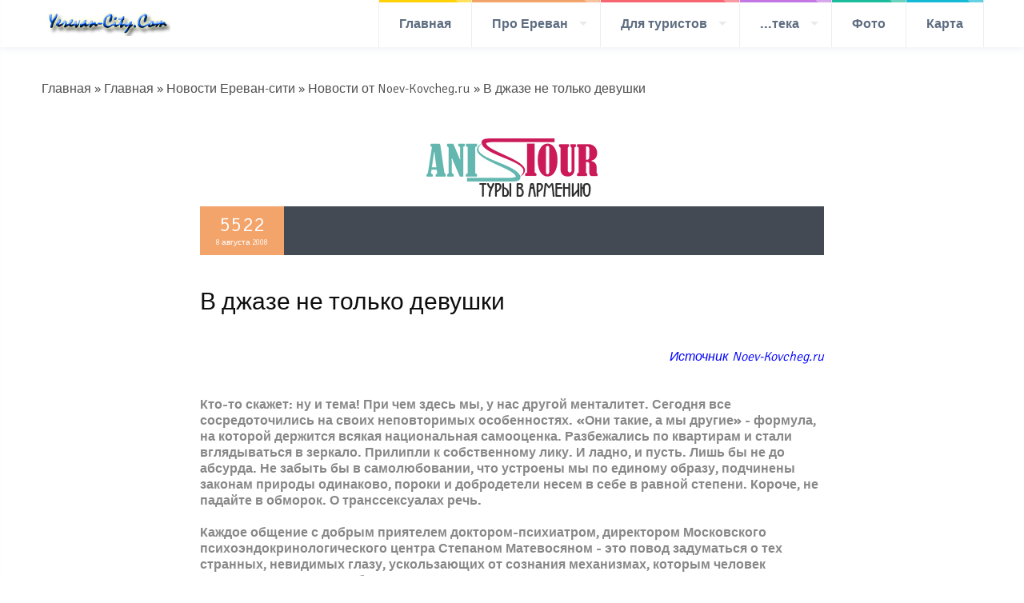

--- FILE ---
content_type: text/html; charset=cp1251
request_url: https://www.yerevan-city.com/main/arm_news/noev_kovcheg/3966-v-dzhaze-ne-tolko-devushki.html
body_size: 14741
content:
<!DOCTYPE html>
<!--[if lt IE 7 ]><html class="ie ie6" lang="ru"> <![endif]-->
<!--[if IE 7 ]><html class="ie ie7" lang="ru"> <![endif]-->
<!--[if IE 8 ]><html class="ie ie8" lang="ru"> <![endif]-->
<!--[if (gte IE 9)|!(IE)]><!--><html lang="ru"> <!--<![endif]-->
<head>
	<meta http-equiv="Content-Type" content="text/html; charset=windows-1251" />
<title>В джазе не только девушки</title>
<meta name="description" content="Кто-то скажет: ну и тема! При чем здесь мы, у нас другой менталитет. Сегодня все сосредоточились на своих неповторимых особенностях. «Они такие, а мы другие» - формула, на которой держится в" />
<meta name="keywords" content="человек, больше, только, доктор, мужчиной, может, операцию, мужчин, говорит, врачу, женщину, чтобы, случай, женщин, женщина, стать, которой, женщиной, Кристиан, лишним" />
<meta name="revisit-after" content="1 days" />
<link rel="shortcut icon" href="/favicon.ico">
<link rel="search" type="application/opensearchdescription+xml" href="https://www.yerevan-city.com/engine/opensearch.php" title="Всё про Ереван - Yerevan-City.Com" />
<link rel="alternate" type="application/rss+xml" title="Всё про Ереван - Yerevan-City.Com" href="https://www.yerevan-city.com/rss.xml" />
<script type="text/javascript" src="/engine/classes/min/index.php?charset=windows-1251&amp;g=general&amp;15"></script>
<script type="text/javascript" src="/engine/classes/min/index.php?charset=windows-1251&amp;f=engine/classes/masha/masha.js&amp;15"></script>
<script type="text/javascript" src="https://ajax.googleapis.com/ajax/libs/webfont/1/webfont.js"></script>
<script type="text/javascript" src="/engine/editor/scripts/webfont.js"></script>
<link media="screen" href="/engine/editor/css/default.css" type="text/css" rel="stylesheet" />
    <meta name="viewport" content="width=device-width, initial-scale=1.0"> <!--meta responsive-->
    
  	<!--START CSS--> 
    <link rel="stylesheet" href="/templates/city/css/style.css"> <!--main-->
    <link rel="stylesheet" href="/templates/city/css/grid.css"> <!--grid-->
    <link rel="stylesheet" href="/templates/city/css/responsive.css"> <!--responsive-->
    <link rel="stylesheet" href="/templates/city/rs-plugin/css/settings.css" media="screen" /> <!--rev slider-->
    <link rel="stylesheet" href="/templates/city/showbizpro/css/settings.css" media="screen" /> <!--showbiz-->
    <link rel="stylesheet" href="/templates/city/css/animate.css"> <!--animate-->
    <link rel="stylesheet" href="/templates/city/css/superfish.css" media="screen"> <!--menu-->
    <link rel="stylesheet" href="/templates/city/css/fancybox/jquery.fancybox.css"> <!--main fancybox-->
    <link rel="stylesheet" href="/templates/city/css/fancybox/jquery.fancybox-thumbs.css"> <!--fancybox thumbs-->
    <link rel="stylesheet" href="/templates/city/css/isotope.css"> <!--isotope-->
    <link rel="stylesheet" href="/templates/city/css/flexslider.css"> <!--flexslider-->
    <!--END CSS-->
    
    <!--google fonts-->
    <link href='https://fonts.googleapis.com/css?family=Signika:400,300,600,700' rel='stylesheet' type='text/css'>
    
    <!--[if lt IE 9]>  
    <script src="https://html5shiv.googlecode.com/svn/trunk/html5.js"></script>  
    <![endif]--> 
    
    <script data-ad-client="ca-pub-2113417898061951" async src="https://pagead2.googlesyndication.com/pagead/js/adsbygoogle.js"></script>
</head>  
<body id="startpage">
<!--start facebook likebox-->   
<div id="fb-root"></div>
<script>(function(d, s, id) {
  var js, fjs = d.getElementsByTagName(s)[0];
  if (d.getElementById(id)) return;
  js = d.createElement(s); js.id = id;
  js.src = "//connect.facebook.net/ru_RU/sdk.js#xfbml=1&version=v2.3&appId=130699297022771";
  fjs.parentNode.insertBefore(js, fjs);
}(document, 'script', 'facebook-jssdk'));</script>
<!--end facebook likebox-->
<!--start left menu open-->
<div class="leftmenuopen leftmenuopendark"> <!--leftmenuopenlight or leftmenuopendark-->
    <p class="titlecloseleftmenu">Лучшие категории</p>
    <ul>
        <li class="evidenceleftmenu"><p class="red">Для туристов<span class="bulletevidenceleftmenu"></span></p></li>
        <li><p><a href="/doroga-v-yerevan.html">Дорога в Ереван</a></p></li>
        <li><p><a href="/hotels_apartments_in_yerevan.html">Где остановиться</a></p></li>
        <li><p><a href="#">Как проводить время</a></p></li>
        <li><p><a class="leftmenumore" href="/dlya-turistov.html">еще</a></p></li>
        <li class="evidenceleftmenu"><p class="yellow">Достопримечательности<span class="bulletevidenceleftmenu"></span></p></li>
        <li><p><a href="#">Памятники архитектуры</a></p></li>
        <li><p><a href="#">Музеи</a></p></li>
        <li><p><a href="#">Театры</a></p></li>
        <li><p><a class="leftmenumore" href="#">еще</a></p></li>
		<li class="evidenceleftmenu"><p class="green">Интересное<span class="bulletevidenceleftmenu"></span></p></li>
        <li><p><a href="#">Культура</a></p></li>
        <li><p><a href="#">История</a></p></li>
        <li><p><a href="#">Гламур</a></p></li>
        <li><p><a class="leftmenumore" href="#">еще</a></p></li>
    </ul>
</div>
<!--end left menu open-->
<!--start header-->
<header id="navigationmenu" class="fade-down animate1 navigationmenulight">
	
    <!--start left menu close-->
    <div class="leftmenuclose">
    	<img alt="" src="/templates/city/img/header/leftmenuclose.png">
    </div>
    <!--end left menu close-->
    
    <!--start container-->
    <div class="container">
    
        <!--start navigation-->
    	<div class="grid_12 gridnavigation">
        
        	<img class="logo fade-up animate4" alt="" src="/templates/city/img/logo2.png">
        	<!--start navigation-->
<ul class="sf-menu" id="nav">
    
    <li class="current yellow">
    	<span class="menufilter"></span>
        <a href="/"><strong>Главная</strong></a>
    </li>
    
    <li class="orange">
    	<span class="menufilter"></span>
        <a href="/about_yerevan.html"><strong>Про Ереван</strong></a>
        <ul>
            <li>
                <a href="/otkuda_nachinaetsa_yerevan.html">Откуда начинается Ереван</a>
            </li>
            <li>
                <a href="/yerevan_gorod_solnca_sveta.html">Город солнца и света</a>
            </li>
            <li>
                <a href="/iz_glubin_vekov.html">Из глубины веков</a>
            </li>
            <li>
                <a href="/airport_zvartnots.html">Аэропорт "Звартноц"</a>
            </li>
            <li>
                <a href="/matenadaran.html">Матенадаран</a>
            </li>
            <li>
                <a href="/Erebuni.html">Эребуни</a>
            </li>
            <li>
                <a href="/tsitsernakaberd_pamyatnik_jertv_genocida.html">Цицернакаберд, памятник жертвам геноцида</a>
            </li>
		</ul>
    </li>
    
    <li class="red">
    	<span class="menufilter"></span>
        <a href="/dlya-turistov.html"><strong>Для туристов</strong></a>
        <ul>
            <li>
                <a href="/visa-armenia.html">Виза</a>                
            </li>
            <li>
                <a href="/doroga-v-yerevan.html">Транспорт</a>
            </li>
            <li>
                <a href="/hotels_apartments_in_yerevan.html">Жалье</a>
            </li>
            <li>
                <a href="#">Туры</a>
            </li>
		</ul>
    </li>
    
    <li class="violet">
    	<span class="menufilter"></span>
        <a href="#"><strong>...тека</strong></a>
        <ul>
            <li>
                <a href="/main/books/">Книги</a>                
            </li>
            <li>
                <a href="/main/video/">Видео</a>
            <li>
                <a href="/main/films/">Фильмы</a>
                
                <ul>
                    <li><a href="/main/films/4941-hatabala.html">Хатабала</a></li>
                    <li><a href="/main/films/4923-mxitar-sparapet-david-bek.html">Мхитар Спарапет</a></li>
                    <li><a href="/main/films/">открыть весь список</a></li>
                </ul>
                
            </li>
		</ul>
    </li>
    
    <li class="green">
    	<span class="menufilter"></span>
        <a href="/photo-gallery/"><strong>Фото</strong></a>
        <!--<ul>
            <li>
                <a href="#">Архитектура</a>
            </li>
            <li>
                <a href="#">Музеи</a>
            </li>
			<li>
                <a href="#">Театры</a>
            </li>
		</ul>-->
    </li>
    
    <li class="blue">
    	<span class="menufilter"></span>
        <a href="/yerevan-map.html"><strong>Карта</strong></a>
    </li>
    	
</ul>   
<!--end navigationmenu-->	     
        
        </div>
        <!--end navigation-->

    </div>
    <!--end container-->
    
    <div class="rightsearchclose">
    	<img alt="" src="/templates/city/img/header/rightsearch.png">
    </div>   
    
</header>
<!--end header-->

<!--start right search-->
<div class="rightsearchopen">

    <!--search form-->
    <form role="search" class="searchform" action="https://www.yerevan-city.com/search-result.html" id="cse-search-box">
        <div>
            <label class="screen-reader-text" for="q">SEARCH</label>
            <input type="text" value="" name="q" id="q" />
			<input type="hidden" name="cx" value="partner-pub-3560762912143736:pr7tkh-6q0i" />
			<input type="hidden" name="cof" value="FORID:11" />
			<input type="hidden" name="ie" value="windows-1251" />
            <input type="submit" id="searchsubmit" value="Search" name="sa"/>
        </div>
    </form>
    <!--end search form-->
	<script type="text/javascript" src="https://www.google.com/coop/cse/brand?form=cse-search-box&amp;lang=ru"></script>
    <span class="rightsearchopenclose"></span>
     
</div>
<!--end right search-->

	
    <div class="divider"><span></span></div>
    <div class="speedbar lines"><div class="speedbar lines"><span id="dle-speedbar"><span itemscope itemtype="http://data-vocabulary.org/Breadcrumb"><a href="https://www.yerevan-city.com/" itemprop="url"><span itemprop="title">Главная</span></a></span> &raquo; <span itemscope itemtype="http://data-vocabulary.org/Breadcrumb"><a href="https://www.yerevan-city.com/main/" itemprop="url"><span itemprop="title">Главная</span></a></span> &raquo; <span itemscope itemtype="http://data-vocabulary.org/Breadcrumb"><a href="https://www.yerevan-city.com/main/arm_news/" itemprop="url"><span itemprop="title">Новости Ереван-сити</span></a></span> &raquo; <span itemscope itemtype="http://data-vocabulary.org/Breadcrumb"><a href="https://www.yerevan-city.com/main/arm_news/noev_kovcheg/" itemprop="url"><span itemprop="title">Новости от Noev-Kovcheg.ru</span></a></span> &raquo; В джазе не только девушки</span></div></div>
    
    
    
	
        
    <center><script type="text/javascript">
<!--
var _acic={dataProvider:10};(function(){var e=document.createElement("script");e.type="text/javascript";e.async=true;e.src="https://www.acint.net/aci.js";var t=document.getElementsByTagName("script")[0];t.parentNode.insertBefore(e,t)})()
//-->
</script>    </center>
    <div id='dle-content'><!--start page-->
<section id="internalpage">

	<!--start container-->
    <div class="container clearfix">
    
    
        <!--start content-->
        <div class="grid_8 centersinglegrid">
        
            <!--start post-->
            <div class="singlepost orange">
                <center>
      				<a href="https://anis-tour.ru/" target="_blank"><img src="/uploads/anis214x106_2.png"  alt="Туры в Армению"></a>
                     
                </center>
                
                
               	<!--infosinglepost-->
                <div class="infosinglepost">
                
                	<div class="datesinglepost">
                    	<p>5522</p>
                        <span>8 августа 2008</span>
                    </div>
                   
                   <!-- <div class="iconsinglepost">
                        <p><img alt="" src="img/blog/author.png"><a href="">JOHN DOE</a></p>
                        <p><img alt="" src="img/blog/category.png"><a href="">ADVENTURE</a></p>
                	</div>-->
                    
                </div>
               <!-- end infosinglepost-->
                
                <h1 class="titlesinglepost">В джазе не только девушки</h1>
                <p><div style="text-align:right;"><a href="http://www.noev-kovcheg.ru/"  target="_blank"><i>Источник Noev-Kovcheg.ru</i></a></div><br /><br /><b>Кто-то скажет: ну и тема! При чем здесь мы, у нас другой менталитет. Сегодня все сосредоточились на своих неповторимых особенностях. «Они такие, а мы другие» - формула, на которой держится всякая национальная самооценка. Разбежались по квартирам и стали вглядываться в зеркало. Прилипли к собственному лику. И ладно, и пусть. Лишь бы не до абсурда. Не забыть бы в самолюбовании, что устроены мы по единому образу, подчинены законам природы одинаково, пороки и добродетели несем в себе в равной степени. Короче, не падайте в обморок. О транссексуалах речь.<br /><br />Каждое общение с добрым приятелем доктором-психиатром, директором Московского психоэндокринологического центра Степаном Матевосяном - это повод задуматься о тех странных, невидимых глазу, ускользающих от сознания механизмах, которым человек подчинен, не отдавая себе в том отчета. Пару лет назад на страницах «Ноева Ковчега» мы говорили с ним о депрессиях. Сегодня меня заинтересовала тема, которой Степан Нарбеевич занимается вот уже много лет. К истории вопроса.<br /><br />Кристиан и Кристина</b><br /><br />Сорок с лишним лет назад случай вышел прелюбопытный. Пришел к врачу моряк британского флота Кристиан Йоргенсон и попросил – да что там, просто настаивал, - чтобы его переделали в женщину. Его отговаривали, объясняли, что и мужчиной быть неплохо, но он ни в какую. Это, говорит, ошибка природы, что я мужчиной родился, я, говорит, с детства себя девчонкой ощущал, в куклы играл, платья носил, косички заплетал и все такое. Провели обследование, подвергли парня мудреному тестированию и сделали-таки операцию. Чик – и морской волк превратился в Кристину Йоргенсон. Счастлив был до невозможности. Да и врачи, надо сказать, остались довольны. Потому что это была первая в истории медицины операция по смене пола.<br /><br /><!--dle_image_begin:http://www.noev-kovcheg.ru/pic_img/02.15.08.08.jpg|left--><img src="https://www.noev-kovcheg.ru/pic_img/02.15.08.08.jpg" style="float:left;" alt="В джазе не только девушки" title="В джазе не только девушки"  /><!--dle_image_end-->А дальше пошло-поехало. Валом повалили. Хватит, намаялись в мужском обличье, сделайте и нам «чик». Видя, как легко и непринужденно шевелением бровей, лукавым взором, ласковым словом, кокетливой улыбкой, движением бедра наилучшим образом устраивается в этой жизни слабый пол, сильный заметно приуныл. Это уныние ученые мужи окрестили всеобщей и повальной феминизацией, а людей, категорически отрицающих собственный пол – транссексуалами.<br /><br />Впрочем, транссексуалы есть и среди женщин. Их проблему решить, как вы, наверное, догадываетесь, посложнее, но решают. И все же мужчин, желающих сменить пол, значительно больше, чем женщин. Особенно в Америке и во многих странах Западной Европы. Это не значит, что всем, кто обращается к врачам с подобной просьбой, с готовностью делают операцию. У психиатров существует понятие, называемое «бред сексуальной метаморфозы». Есть специальное тестирование, по которому выявляют, бредит, так сказать, человек или природа действительно сыграла с ним злую шутку. Называется такое тестирование «определением половой роли». Если кто сам не определился. На самом деле тех, кто действительно нуждается в смене пола, не так уж много: один человек на сто тысяч. Считайте сами: на миллион - десять, а на сто миллионов – тысяча транссексуалов. То есть в России их, надо полагать, полторы тысячи. В Армении – и вовсе кот наплакал. Однако желающих сменить пол, то есть страдающих бредом сексуальной метаморфозы, как мы уже сказали, значительно больше.<br /><br /><b>Жертва любви</b><br /><br />Сидит, к примеру, в приемной психоэндокринолога мужик, очереди дожидается. И даже не к примеру, а вполне реальный, усатый мужик, с которым вашему покорному слуге случайно познакомиться довелось. Подходит очередь, он в кабинет, бух на колени, умоляет врача:<br /><br />– Вот так нужно стать женщиной, доктор, умоляю, срочно выдайте разрешение на операцию!<br /><br />А доктор дотошный попался. Говорит:<br /><br />– Не спешите, голубчик, мы вас вначале протестируем, выясним, что и как.<br /><br />– А нельзя ли сразу, без формальностей? Я отблагодарю.<br /><br />– Милый вы мой, - улыбается добрый доктор, - если бы мы выдавали разрешение всем, кто готов отблагодарить, то на земле мужиков бы осталось с гулькин нос.<br /><br />Короче, исследуют мужика и приходят к выводу – нормальный гражданин, без всяких отклонений, и даже усы нормальные. А тот стоит на своем: все равно отрежу, сам себе отрежу, будете знать, как человеку в период развитого капитализма в медицинской помощи отказывать. Ну, тут доктор затевает с ним разговор по душам. И что выясняется. Мужик жену свою любит до безумия. А у жены лесбийские наклонности проснулись, другую женщину возлюбила, тоже до безумия, и из дома ушла. Вот и решил мужик стать женщиной, чтобы жену свою обратно вернуть. Разрешение на операцию ему доктор, конечно, не выдал, поговорил да отпустил с богом, а уж к кому он дальше пошел, никто не ведает. А доктор тот – Степан Матевосян, кто же еще?<br /><br />– А что, мог этот товарищ, к примеру, найти другого врача, хирурга, и без разрешения обойтись?<br /><br />– Всякое возможно. Бывает, люди, не получившие разрешения, ищут обходные пути. Либо замыкаются в себе, что еще хуже. Но надо сказать, смена пола далеко не всегда предполагает операцию. Существует также смена паспортного пола. На Западе, к примеру, сначала меняют паспорт, и только через два года решается вопрос, направлять пациента на хирургию или нет. К тому же не так уж это просто: «чик». За операцией следует достаточно долгая гормональная терапия. Впрочем, гормональную терапию во многих случаях проводят и без хирургического вмешательства.<br /><br /><b>В мужчинах – женщина, в женщинах – мужчина</b><br /><br />Вот еще случай. Мужчина под пятьдесят требовал сменить пол. В процессе общения с ним выяснилось, что однажды он уже менял пол с мужского на женский. Но став женщиной, встретил другую женщину, и возникла привязанность. Влюбился человек. И чтобы жить с избранницей, он вновь вернул себе мужской облик. Прожили они несколько лет. Но случилась беда: женщина погибла в автокатастрофе. И тогда он снова изменил облик с мужского на женский. Вот такая совсем не смешная история.<br /><br />У мужчин, объясняет доктор, психика менее устойчива, чем у женщин. Тут гораздо больше аномалий. Иначе говоря, женщине, утверждающей, что мужское начало в ней преобладает, можно верить больше, чем мужчине, пожелавшему стать женщиной.<br /><br />– Мужчины не внушают доверия?<br /><br />– Дело не в доверии. Есть теория доктора Геодакяна, согласно которой у мужчин (у самцов в природе) биологическая роль носит футурологический характер. То есть биологические процессы проистекают с поправкой на будущее. Иначе говоря, природа с мужчинами экспериментирует, а результаты эксперимента в готовом виде передаются женщине.<br /><br />Еще один случай, имевший место в Европе. Родив двоих детей, женщина решила стать мужчиной. После того, как поменяла пол, через суд добивалась того, чтобы ее признали отцом детей. И что вы думаете, признали.<br /><br />– Смена пола – шаг достаточно отчаянный, - добавляет Степан Нарбеевич, – в том числе и для врачей. И если причина не в биологии, а только в психике, то лечение происходит психологическими же методами. Далеко не всех, кто обращается с подобной просьбой, можно назвать транссексуалами. Человек может иметь, например, гомосексуальную ориентацию, это уже другая патология. Шизофрения, различного рода параноидальные состояния… Задача врача – выяснить, где, в какой момент произошел сдвиг, или, как мы говорим, половая инверсия, и вернуть пациента в состояние психической устойчивости. С другой стороны, не все транссексуалы обращаются к врачу. Вот еще случай из моей практики. Человек долгие годы был женат и даже по-своему счастлив. Работал, пользовался уважением в коллективе. Было только одно маленькое «но». Каждый раз, оставаясь дома один, надевал женское белье и любовался на себя в зеркале. Так продолжалось несколько лет, пока однажды жена, вернувшись раньше обычного, не застала его за этим занятием. И только после того, как его разоблачили, он обратился к врачу. У многих появляется желание легализовать свой транссексуализм именно после того, как раскрывается их двойная жизнь. Расклад такой же, как у мужей, изменяющих женам: двойственная ситуация может длиться долго, но как только измена раскрывается, мужчина уходит к любовнице.<br /><br />– Иначе говоря, умная женщина не должна поднимать шум?<br /><br />– Если не хочет потерять мужа.<br /><br />– Это мне нравится. Скажи, а когда человек впервые осознает свою принадлежность к тому или иному полу?<br /><br />– До 7 лет с ребенком происходит то, что называется базовой половой идентичностью. Затем наступает так называемый ролевой этап, когда происходит становление половой роли: с 7 до 12 лет. И, наконец, сексуальная ориентация – с 12 до 16 лет. Сбой может произойти в любом периоде. Но к решительным шагам человек прибегает, будучи зрелым.<br /><br />– В твоей практике было больше мужчин или женщин транссексуалов?<br /><br />– Мужчины обращались больше, но диагноз транссексуализм был поставлен только 16 из них, в то время как женщин-транссексуалов было 24. Объясняется это тем, о чем мы уже говорили: в мужской группе больше психопатологии, а женская более однородна. И если тебя интересуют сравнения…<br /><br />– Очень интересуют.<br /><br />– …то добавлю, что даже одни и те же психические отклонения характеризуются массой нюансов у мужчин и меньшим количеством вариаций у женщин. Женщины, например, – известный факт - легче и решительнее приспосабливаются к социальным катаклизмам, нежели мужчины. Существует и такой диагноз – истерическое расстройство личности. Из двухсот с лишним обследованных мужчин двадцать с лишним страдало именно этой патологией. Здоровый человек старается соответствовать реальности, учитывает все ее причинно-следственные связи. Истерическая личность отвергает реальность, а точнее, себя в этой реальности, не хочет к ней приспосабливаться, пребывает как бы вне времени и пространства.<br /><br />– С транссексуалами не имел удовольствия общаться. Но транс-шоу в ночном клубе видел. На сцене те же больные?<br /><br />– Не совсем. Но большей частью лица с истерическим расстройством личности. Их характеризует стремление играть не одну, а множество ролей, предусмотренных в человеческом обществе. В зависимости от данного момента они ориентируются на партнера, и если тот имеет гомосексуальные склонности, они принимают роль противоположного пола. Есть так называемый феномен «she-male», который заключается в представлении себя в сочетании мужских и женских анатомических характеристик. Обычно это женская грудь и мужские половые органы. Они не ощущают выраженного дискомфорта от собственного пола, социальной роли или наличия вторичных половых признаков. Многие из них действительно заняты в порноиндустрии, в проституции и всякого рода транс-шоу.<br /><br />– При таком количестве отклонений от нормы да при размытости границ между ними нелегко, наверное, выявить, с каким именно имеешь дело. Неужели одного тестирования достаточно?<br /><br />– Разумеется, недостаточно. Работа с пациентом ведется месяц и больше. Есть тесты, определяющие выбор сексуального партнера, выбор половой роли или восприятие собственного «я». К тому же общение рекомендовано не только с пациентом, но и с его родными. Патологии такого рода часто бывают обусловлены взаимоотношениями в семье. Любой бред, любое отклонение от нормы возникает на основе пережитого. Есть и новые методы лечения, когда нет необходимости подводить пациента к собственным представлениям о норме. Ведь норма – понятие условное. Вы общаетесь как бы на равных. Иначе говоря, диагноз и лечение в этом случае становятся продуктом совместной работы. То есть либо ты вместе с ним убеждаешься в окончательности его выводов, либо вместе с ним же приходишь к выводу, что они не верны.<br /><br />– Что ж, демократично. Возможен третий вариант. Если пациент достаточно образован, то убедит тебя, что не только он, но и ты транссексуал.<br /><br />Доктор улыбается:<br /><br />– Это вряд ли.<br /><br />– А как ты думаешь, тот усатый мужик, которому ты отказал в смене пола, мог он найти обходные пути, стать женщиной и вернуть жену-лесбиянку?<br /><br />– Почему нет? И жили бы они счастливо до тех пор, пока жена вновь не почувствовала бы тягу на этот раз к мужчинам и не ушла бы от него, теперь уже к другому усатому.<br /><br />Да, жизнь подкидывает более неожиданные сюжеты, чем может породить самое смелое воображение. Бред сексуальной метаморфозы – это вам не шутка.<br /><br />– С соотечественниками приходилось иметь дело? Хотя вряд ли армянин армянского разлива может обратиться к врачу с подобной просьбой.<br /><br />– Правильно, мужчины не обращались. Но шесть армянок, пожелавших сменить пол, в моей практике были. Пятеро живут здесь, одна в Ереване.<br /><br />– Не красавицы?<br /><br />– Разумеется, нет. Красавица потому и красавица, что подчеркивает свое женское начало. А они не желают этого делать. Тут интересно другое. В восточных культурах мужское начало изначально ценится выше женского. Замечал, что когда на Востоке хотят похвалить женщину, ее иногда уподобляют мужчине. К этой традиционной культурологической установке добавь социальные условия, и получится, что женщина может пойти на подобный шаг, не роняя при этом человеческого достоинства. В то время как мужчина-транссексуал предпочтет в любом случае называться мужчиной.<br /><br />«И создал Господь Бог человека из праха земного, и вдунул в лице его дыхание жизни, и стал человек душою живою…» Книга Бытия. Натренированному на Адаме Господу, должно быть, ничего не стоило создать Еву. Даже дыхание (то есть душу) вдувать не потребовалось, хватило одного ребра. Хотя, если помните, предыдущий экземпляр по имени Лилит не совсем удался и был забракован. Зато Ева удалась на славу. Райские животные к ней так и льнули, да и дьявол за ней бегал, комплиментами одаривал, отбить норовил. Тут еще эта поганая история с яблоком. Короче, откушал Адам антоновки, почувствовал всю силу Евиной над собой власти, всю ее сущность изменчивую и говорит Богу: «Что же ты, Создатель, дыхание на нее пожалел? Лучше бы ее наперед меня сотворил и чуточку души в нее напустил. Раз такое дело, сотвори меня обратно, сам хочу быть Евой». Тут Господь рассердился и приказал обоим: «А пошли бы вы, неблагодарные, отсюда куда подальше!» В смысле из рая. И прогнал с позором. Даже животные вслед улюлюкали. Не могу утверждать, что события развивались именно так, меня там не было, но кто там был, пусть первый кинет в меня камень.<br /><br /><b>Руслан Сагабалян</b><!--delaste2bcd7282d84a73484fffe323f85a186cdelaste--><!--delaste6e7501436ea1e7ffc7dd3d9e3adadcefdelaste--><!--delastecfd80a531b61128773626f9855a741c0delaste--><!--delastee831e678b8d47acac248b92cca9794ecdelaste--></p>
                <p><br><script type="text/javascript" src="//yastatic.net/share/share.js" charset="utf-8"></script><div class="yashare-auto-init" data-yashareL10n="ru" data-yashareType="small" data-yashareQuickServices="vkontakte,facebook,twitter,odnoklassniki,moimir,gplus" data-yashareTheme="counter"></div>
                </p>
                
                <div class="divider"><span></span></div>
				
				<div class="related">
				<div class="dtop"><span><b>Смотрите так же:</b></span></div>	
				<ul >
					<li><a href="https://www.yerevan-city.com/books/4717-glupec.html">ГЛУПЕЦ</a></li><li><a href="https://www.yerevan-city.com/main/arm_news/noev_kovcheg/4609-pochvenniki-i-jemigranty.html">Почвенники и эмигранты</a></li><li><a href="https://www.yerevan-city.com/main/arm_news/noev_kovcheg/4427-svet-mojj-zerkalce-skazhi....html">Свет мой зеркальце, скажи...</a></li><li><a href="https://www.yerevan-city.com/main/arm_news/noev_kovcheg/3858-muzhchiny.html">Мужчины</a></li><li><a href="https://www.yerevan-city.com/main/arm_news/noev_kovcheg/3136-dorogie-zhenshhiny-chto-by-my-delali.html">Дорогие женщины, что бы мы делали без вас!</a></li>
				</ul>
				<br />
				</div>
                
                <!--start author
               	<div class="authorsinglepost">
                
                	<div class="imgsocialauthorsinglepost">
                    	<img alt="" class="imgauthorsinglepost" src="img/blog/imgauthorsinglepost.jpg">
                        
                        <div class="socialauthorsinglepost">
                            <a href="#"><img alt="" src="img/blog/socialauthorsinglepost-facebook.jpg"></a>
                            <a href="#"><img alt="" src="img/blog/socialauthorsinglepost-twitter.jpg"></a>
                            <a href="#"><img alt="" src="img/blog/socialauthorsinglepost-googleplus.jpg"></a>
                        </div>
                    </div>
                
                	<p class="descriptionauthorsinglepost">
                    	<span class="nameauthorsinglepost">JOHN DOE</span><br>Lorem ipsum dolor sit amet, consectetur adipiscing elit. Proin cursus, elit vitae fermentum hendrerit, neque erat fringilla nibh	
                    </p>

                </div>
                end author-->
                
                
            </div>
            <!--end post-->
            
        </div>
        <!--end content-->
            
    </div>
    <!--end container--> 
    
</section>
<!--end internal page--></div>
    


    <!--start footer-->
    <footer id="footer">
        
        <!--start container-->
        <div class="container clearfix">
        
            <div class="grid_3 gridfooter">
                <h3>Добро пожаловать в Ереван!</h3>
                <p>Спасибо, что посетили наш портал, надеемся что он Вам был полезен!</p>
                <p>Просим отправлять Ваши замечания и пожелания по нашим контактным данным.</p>
            </div>
    
            <div class="grid_3 gridfooter">
                <h3>Контакты</h3>
                <p>Адрес: г. Ереван, ул. Вазгена Саргсяна<br />Мейл: <a href="/cdn-cgi/l/email-protection" class="__cf_email__" data-cfemail="573e393138172e3225322136397a343e232e7934383a">[email&#160;protected]</a></p>
                <p class="socialfooter"><a href="https://www.facebook.com/pages/Yerevan-City/826499250765338"><img alt="" src="/templates/city/img/footer/facebook.jpg" /></a><a href="https://vk.com/club422976"><img alt="" src="/templates/city/img/footer/vk_ico.png" /></a></p>  
                <p class="socialfooter">
                <!-- Yerevan-City.Com: DO NOT MODIFY THIS CODE: Start --> 
                    <a href="https://www.yerevan-city.com/counter/info.php?id=10016"> <img src="https://www.yerevan-city.com/counter/counter.php?id=10016" width="88" height="31" border=0></a>
<!-- Yerevan-City.Com: End -->

<!-- Rating@Mail.ru counter -->
<script data-cfasync="false" src="/cdn-cgi/scripts/5c5dd728/cloudflare-static/email-decode.min.js"></script><script type="text/javascript">
var _tmr = window._tmr || (window._tmr = []);
_tmr.push({id: "1310620", type: "pageView", start: (new Date()).getTime()});
(function (d, w, id) {
  if (d.getElementById(id)) return;
  var ts = d.createElement("script"); ts.type = "text/javascript"; ts.async = true; ts.id = id;
  ts.src = "https://top-fwz1.mail.ru/js/code.js";
  var f = function () {var s = d.getElementsByTagName("script")[0]; s.parentNode.insertBefore(ts, s);};
  if (w.opera == "[object Opera]") { d.addEventListener("DOMContentLoaded", f, false); } else { f(); }
})(document, window, "topmailru-code");
</script><noscript><div>
<img src="https://top-fwz1.mail.ru/counter?id=1310620;js=na" style="border:0;position:absolute;left:-9999px;" alt="Top.Mail.Ru" />
</div></noscript>
<!-- //Rating@Mail.ru counter -->     

<!-- Yandex.Metrika counter -->
<script type="text/javascript" >
   (function(m,e,t,r,i,k,a){m[i]=m[i]||function(){(m[i].a=m[i].a||[]).push(arguments)};
   m[i].l=1*new Date();k=e.createElement(t),a=e.getElementsByTagName(t)[0],k.async=1,k.src=r,a.parentNode.insertBefore(k,a)})
   (window, document, "script", "https://mc.yandex.ru/metrika/tag.js", "ym");

   ym(27465363, "init", {
        clickmap:true,
        trackLinks:true,
        accurateTrackBounce:true,
        webvisor:true
   });
</script>
<noscript><div><img src="https://mc.yandex.ru/watch/27465363" style="position:absolute; left:-9999px;" alt="" /></div></noscript>
<!-- /Yandex.Metrika counter -->
         
<!--LiveInternet counter--><script type="text/javascript">
document.write('<a href="//www.liveinternet.ru/click" '+
'target="_blank"><img src="//counter.yadro.ru/hit?t44.6;r'+
escape(document.referrer)+((typeof(screen)=='undefined')?'':
';s'+screen.width+'*'+screen.height+'*'+(screen.colorDepth?
screen.colorDepth:screen.pixelDepth))+';u'+escape(document.URL)+
';h'+escape(document.title.substring(0,150))+';'+Math.random()+
'" alt="" title="LiveInternet" '+
'border="0" width="31" height="31"><\/a>')
</script><!--/LiveInternet-->
         
                </p>
            </div>
    
            <div class="grid_3 gridfooter">
                <h3>Facebook</h3>
                
				<div id="tweets">
                
                </div>
                <div class="fb-follow" data-href="https://www.facebook.com/pages/Yerevan-City/826499250765338" data-width="280" data-colorscheme="dark" data-layout="standard" data-show-faces="true"></div>

            </div>
            
            <div class="grid_3 gridfooter">
                <h3>Правила использования материалов</h3>
                Любое использование материалов сайта Yerevan-City.com в сети интернет, 
                допустимо при условии размещения ссылки на http://yerevan-city.com. 
                Использование материалов сайта вне сети интернет, допускается исключительно с 
                письменного разрешения правообладателя. 
                По вопросам рекламы на сайте, пишите нам по контактным данным. 
                <!--start form
                <form class="newsletterfooter">
                	<input type="text" />
                    <input type="submit" />
                </form>
                end form-->
                
            </div>
        
        </div>
        <!--end container--> 
        
    </footer>
    <!--end footer-->
    
    <!--start copyright-->
    <section id="copyright">
        
        <!--start container-->
        <div class="container">
        
            <div class="grid_12">
                <p>© Copyright 2007-2023 by <noindex><a href="http://var.anisonyan.com/" target="blank">VAR</a></noindex> - All Rights Reserved</p>   
            </div>
    
        </div>
        <!--end container-->
        
        <div class="backtotop">
        	<a href="#startpage"><img alt="" src="/templates/city/img/footer/arrowbacktotop.png" /></a>
        </div> 
        
    </section>
    <!--end copyright-->
	<!--Start js--> 
    <script src="/templates/city/js/jquery-ui.js"></script> <!--Jquery UI-->
    <script src="/templates/city/js/excanvas.js"></script> <!--canvas need for ie-->
    <script src="/templates/city/rs-plugin/js/jquery.themepunch.plugins.min.js"></script> <!--rev slider-->
    <script src="/templates/city/rs-plugin/js/jquery.themepunch.revolution.min.js"></script> <!--rev slider-->
    <script type="text/javascript" src="/templates/city/showbizpro/js/jquery.themepunch.plugins.min.js"></script> <!--showbiz-->						
	<script type="text/javascript" src="/templates/city/showbizpro/js/jquery.themepunch.showbizpro.min.js"></script> <!--showbiz-->
    <script src="/templates/city/js/scroolto.js"></script> <!--Scrool To-->
    <script src="/templates/city/js/jquery.nicescroll.min.js"></script> <!--Nice Scroll-->
    <script src="/templates/city/js/jquery.easy-pie-chart.js"></script> <!--Chart-->
    <script src="/templates/city/js/fancybox/jquery.fancybox.js"></script> <!--main fancybox-->
    <script src="/templates/city/js/fancybox/jquery.fancybox-thumbs.js"></script> <!--fancybox thumbs-->
    <script src="/templates/city/js/jquery.inview.min.js"></script> <!--inview-->
	<script src="/templates/city/js/menu/hoverIntent.js"></script> <!--superfish-->
	<script src="/templates/city/js/menu/superfish.min.js"></script> <!--superfish-->
    <script src="/templates/city/js/menu/tinynav.min.js"></script> <!--tinynav-->
    <script src="/templates/city/js/settings.js"></script> <!--settings-->
    <!--End js-->
	
	<script type='text/javascript'>
		/* <![CDATA[ */
		
		
		//start carousel
		jQuery(document).ready(function() {

			jQuery('.showbiz-container').showbizpro({
				dragAndScroll:"on",
				visibleElementsArray:[4,3,2,1]
			});
		   
		});
		//end carousel
		
		
		//start revolution slider
		var revapi;

		jQuery(document).ready(function() {

			   revapi = jQuery('.tp-banner-full-width').revolution(
				{
					delay:9000,
					startwidth:1170,
					startheight:650,
					hideThumbs:10,
					navigationType:"none",
					fullWidth:"on",
					forceFullWidth:"on"
				});

		});	//ready
		//end revolution slider
		
		
		//start chart
		$(document).ready(function(){
						
			$('.percentagehome').easyPieChart({
				size: 140,
				rotate: 0,
				lineWidth: 10,
				animate: 1000,
				barColor: '#55738F',
				trackColor: 'transparent',
				scaleColor: false,
				lineCap: 'butt',
			});

		});
		//end chart
		
		//start tour
		$(document).ready(function(){

			var qnthometour = $('.hometour').length;
			
			
			setInterval(function(){
				
				i=0;
				
				while ( i < qnthometour ){

					//title and img hometours height
					var titleimghometourheight = $(".hometour-"+i+" .titleimghometour").height();
					var datedayhometourheight = $(".hometour-"+i+" .datedayhometour").height();
			
					$(".hometour-"+i+" .descriptionhometour").css({
					  "height": titleimghometourheight - datedayhometourheight
					});	
	
					//tabshometourheight
					var tabshometourheight = $(".hometour-"+i+" .tabshometour").height();
					var footerhometourheight = $(".hometour-"+i+" .footerhometour").height();
			
					$(".hometour-"+i+" .listhometour").css({
					  "height": tabshometourheight - footerhometourheight
					});
					
					i++;	
				}
			
			}, 0);
			
		});
		//end tour
		
		
		//start tab and tooltip
		$(document).ready(function() {
			$(".hometabs").tabs();
			$( ".hometabs, .tooltip" ).tooltip({ position: { my: "top+0 top-75", at: "center center" } });
		});
		//end tab and tooltip
		
		
		//start scroll
		$(document).ready(function() {
			//description hometour
			$(".descriptionhometour").niceScroll({
				touchbehavior:false,
				cursorcolor:"#EBEEF2",
				cursoropacitymax:0.9,
				cursorwidth:3,
				autohidemode:true,
				cursorborder:"0px solid #2848BE",
				cursorborderradius:"0px"
				
			});
			
			//list home tour
			$(".listhometour, .listarchivedestination").niceScroll({
				touchbehavior:true,
				cursorcolor:"#EBEEF2",
				cursoropacitymax:0.9,
				cursorwidth:3,
				autohidemode:true,
				cursorborder:"0px solid #2848BE",
				cursorborderradius:"0px"
				
			});
		});
		//end scroll
		
		
		//start fancybox
		$(document).ready(function(){
						
			$('.fancybox-thumbs').fancybox({
				prevEffect : 'none',
				nextEffect : 'none',

				closeBtn  : true,
				arrows    : true,
				nextClick : true,

				helpers : {
					thumbs : {
						width  : 50,
						height : 50
					}
				}
			});
			
		});
		//end fancybox
		
		
		/* ]]> */
	</script>
	
    
<script defer src="https://static.cloudflareinsights.com/beacon.min.js/vcd15cbe7772f49c399c6a5babf22c1241717689176015" integrity="sha512-ZpsOmlRQV6y907TI0dKBHq9Md29nnaEIPlkf84rnaERnq6zvWvPUqr2ft8M1aS28oN72PdrCzSjY4U6VaAw1EQ==" data-cf-beacon='{"version":"2024.11.0","token":"5ff2319b7a30436db9ae294a88179c21","r":1,"server_timing":{"name":{"cfCacheStatus":true,"cfEdge":true,"cfExtPri":true,"cfL4":true,"cfOrigin":true,"cfSpeedBrain":true},"location_startswith":null}}' crossorigin="anonymous"></script>
</body>  
</html>

--- FILE ---
content_type: text/html; charset=utf-8
request_url: https://www.google.com/recaptcha/api2/aframe
body_size: 120
content:
<!DOCTYPE HTML><html><head><meta http-equiv="content-type" content="text/html; charset=UTF-8"></head><body><script nonce="hwc5c6TRNf6kK-kB3WeVqQ">/** Anti-fraud and anti-abuse applications only. See google.com/recaptcha */ try{var clients={'sodar':'https://pagead2.googlesyndication.com/pagead/sodar?'};window.addEventListener("message",function(a){try{if(a.source===window.parent){var b=JSON.parse(a.data);var c=clients[b['id']];if(c){var d=document.createElement('img');d.src=c+b['params']+'&rc='+(localStorage.getItem("rc::a")?sessionStorage.getItem("rc::b"):"");window.document.body.appendChild(d);sessionStorage.setItem("rc::e",parseInt(sessionStorage.getItem("rc::e")||0)+1);localStorage.setItem("rc::h",'1768739928845');}}}catch(b){}});window.parent.postMessage("_grecaptcha_ready", "*");}catch(b){}</script></body></html>

--- FILE ---
content_type: text/css
request_url: https://www.yerevan-city.com/templates/city/css/style.css
body_size: 12276
content:
body{
	margin:0px;
	padding:0px;
	color:#888888;
	font-weight:lighter;
	overflow-x:hidden;
}

/*font*/
body, h1, h2, h3, h4, p, .rightsearchopen input[type='text'], .newsletterfooter input[type="text"], input[type="text"], textarea, input[type="submit"], .contactform input[type="text"], .contactform input[type="submit"], .contactform textarea{
	font-family: 'Signika', sans-serif;
}
/*end font*/

/*start tag*/
h1{
	color:#0E0E0E;
	font-size:30px;
	margin:0px;
	padding:0px;
	font-weight:600;
}
h2{
	color:#0E0E0E;
	font-size:25px;
	margin:0px;
	padding:0px;
	font-weight:normal;
}
h3{
	color:#0E0E0E;
	font-size:20px;
	margin:0px;
	padding:0px;
	font-weight:normal;	
}
h4{
	color:#96a0af;
	font-size:17px;
	margin:0px;
	padding:0px;
	font-weight:lighter;	
}
p{
	color:#151933;
	font-size:17px;
	margin:0px;
	padding:0px;
	font-weight:lighter;
}
a{
	text-decoration:none;	
    color:blue;
}
a img{
	border:0px;	
}
input[type="text"]{
	width:96%;
	float:left;
	border:0;
	background-color:#F9FAFC;
	padding:0 2%;
	height:50px;
	color:#A9A9A9;
	font-size:13px;
	font-style:italic;
	font-weight:normal;
		
	-webkit-box-shadow: inset 0px 0px 0px 1px rgba(244, 244, 246, 1.0);
	box-shadow: inset 0px 0px 0px 1px rgba(244, 244, 246, 1.0);	
}
textarea{
	width:96%;
	float:left;
	border:0;
	background-color:#F9FAFC;
	padding:2%;
	height:200px;
	color:#A9A9A9;
	font-size:13px;
	font-style:italic;
	font-weight:normal;
	
	-webkit-box-shadow: inset 0px 0px 0px 1px rgba(244, 244, 246, 1.0);
	box-shadow: inset 0px 0px 0px 1px rgba(244, 244, 246, 1.0);	
}
input[type="submit"]{
	float:left;
	background-color:#1ABC9C;
	cursor:pointer;
	border:0px;	
	font-size:15px;
	color:#FFF;
	margin:0px;
	padding:10px 20px;
}
code{
	float:left;
	width:100%;	
}
/*end tag*/


/*start header*/
header{
	float:left;
	width:100%;
	position:fixed;
	z-index:999;
	top:0px;
	left:0px;
}
header select{
	float:right;
	width:100px;
	display:none;
	border:1px solid #EBEEF2;
	padding:10px;
	margin:10px 0px;
	background-color: #f9fafc;
	-webkit-appearance: none;
}


.navigationmenulight{
	background-color: rgba(255, 255, 255, 1);	
	
	-moz-box-shadow: 0 1px 10px #EBEEF2;
	-webkit-box-shadow: 0 1px 10px #EBEEF2;
	box-shadow: 0 1px 10px #EBEEF2;
}
.navigationmenulight select{
	border:1px solid #EBEEF2;
	background-color: #f9fafc;
	color: #5E6D81;
}



.navigationmenudark{
	background-color:#434A54;	
	-moz-box-shadow: 0 1px 10px #434A54;
	-webkit-box-shadow: 0 1px 10px #434A54;
	box-shadow: 0 1px 10px #434A54;
}
.navigationmenudark select{
	border:1px solid #55738F;
	background-color: #434A54;
	color: #B3BBC6;
}




.logo{
	margin: 8px 0px;
	float:left;	
}
.leftmenuclose{
	float:left;
	cursor:pointer;	
	position:absolute;
	z-index:1;
}
.leftmenuclose img{
	float:left;	
}
.leftmenuopen{
	width:300px;
	height:100%;
	position:fixed;
	left:-305px;
	z-index:9999;
	
	-webkit-transition: all 0.8s ease;
     -moz-transition: all 0.8s ease;
       -o-transition: all 0.8s ease;
      -ms-transition: all 0.8s ease;
          transition: all 0.8s ease;		
}

/*start dark version*/
.leftmenuopendark{
	background-color:#434A54;
	-moz-box-shadow: 0 0px 5px #434A54;
	-webkit-box-shadow: 0 0px 5px #434A54;
	box-shadow: 0 0px 5px #434A54;	
}
.leftmenuopendark ul li p{
	color:#fff;
}
.leftmenuopendark ul li p a{
	color:#B3BBC6;
}
.leftmenuopendark .evidenceleftmenu{
	background-color:#4a515b;
	
	-webkit-transition: all 0.8s ease;
     -moz-transition: all 0.8s ease;
       -o-transition: all 0.8s ease;
      -ms-transition: all 0.8s ease;
          transition: all 0.8s ease;
}
.leftmenuopendark .evidenceleftmenu:hover{
	background-color:#434A54;
}
.leftmenuopendark .evidenceleftmenu p{
	color:#FFF;
}
.leftmenuopendark ul li:hover{
	background-color:#4a515b;		
}
.leftmenuopendark ul li{
	-webkit-transition: all 0.8s ease;
     -moz-transition: all 0.8s ease;
       -o-transition: all 0.8s ease;
      -ms-transition: all 0.8s ease;
          transition: all 0.8s ease;			
}
/*end dark version*/

/*start light version*/
.leftmenuopenlight{
	background-color:#F9FAFC;
	-moz-box-shadow: 0 0px 5px #F9FAFC;
	-webkit-box-shadow: 0 0px 5px #F9FAFC;
	box-shadow: 0 0px 5px #F9FAFC;	
}
.leftmenuopenlight ul li p{
	color:#A9A9A9;
}
.leftmenuopenlight ul li p a{
	color:#A9A9A9;
}
.leftmenuopenlight .evidenceleftmenu{
	background-color:#fff;
	
	-webkit-transition: all 0.8s ease;
     -moz-transition: all 0.8s ease;
       -o-transition: all 0.8s ease;
      -ms-transition: all 0.8s ease;
          transition: all 0.8s ease;
}
.leftmenuopenlight .evidenceleftmenu:hover{
	background-color:#F9FAFC;
}
.leftmenuopenlight .evidenceleftmenu p{
	color:#5E6D81;
}
.leftmenuopenlight ul li:hover{
	background-color:#fff;		
}
.leftmenuopenlight ul li{
	-webkit-transition: all 0.8s ease;
     -moz-transition: all 0.8s ease;
       -o-transition: all 0.8s ease;
      -ms-transition: all 0.8s ease;
          transition: all 0.8s ease;			
}
/*end light version*/



.leftmenuopen ul{
	margin:0px;
	padding:0px;
	float:left;
	width:100%;
}
.leftmenuopen ul li{
	margin:0px;
	padding:0px;
	float:left;
	width:100%;
}
.leftmenuopen ul li p{
	font-size:15px;
	padding:20px;
}
.leftmenuopen ul li p a{
	background-image:url(/templates/city/img/header/leftmenuarrow.png);
	background-repeat:no-repeat;
	background-position:right;
	display:block;
	width:100%;
}
.leftmenumore{
	background-image:url(/templates/city/img/header/leftmenumore.png) !important;		
}
.evidenceleftmenu{
	font-size:17px;
	text-transform:uppercase;
}
.bulletevidenceleftmenu{
	float:right;
	width:6px;
	height:6px;
	border-radius:5px;
	margin:5px 0px 5px 20px;		
}
.titlecloseleftmenu{
	background-color:#f5696c;
	color:#FFF;
	padding:20px;
	background-image:url(/templates/city/img/header/leftmenuopen.png);
	background-position:right;
	background-repeat:no-repeat;
	cursor:pointer;	
}


.rightsearchclose{
	float:right;
	position:absolute;
	right:0;	
}
.rightsearchclose img{
	float:right;	
}
.rightsearchclose{
	float:right;
	cursor:pointer;		
}
.rightsearchopen{
	width:300px;
	position:fixed;
	right:-305px;
	z-index:9999;
	background-color:#1abc9c;
	color:#57b0ff;
	padding:0px;
	background-image:url(/templates/city/img/header/rightsearchopen.png);
	background-position:right;
	background-repeat:no-repeat;
	
	-webkit-transition: all 0.8s ease;
     -moz-transition: all 0.8s ease;
       -o-transition: all 0.8s ease;
      -ms-transition: all 0.8s ease;
          transition: all 0.8s ease;		
}
.rightsearchopenclose{
	float:right;
	width:30px;
	height:20px;
	cursor:pointer;
	margin:20px;	
}
.rightsearchopen input[type='submit'], .rightsearchopen label{
	display:none;	
}
.rightsearchopen form{
	float:left;
	margin:0px;
	padding:0px;
	width:220px;	
}
.rightsearchopen input[type='text']{
	float:left;
	margin:20px 0 0 20px;
	margin-bottom:0px;
	padding:0px;
	border:0px;
	color:#57b0ff;
	font-size:17px;
	font-weight:normal;
	background-color:transparent;
	width:185px;
	height:auto;
	border-bottom:1px solid #fff;
	
	-webkit-box-shadow: inset 0px 0px 0px 0px rgba(244, 244, 246, 1.0);
	box-shadow: inset 0px 0px 0px 0px rgba(244, 244, 246, 1.0);	
}
/*end header*/

/*navigation menu*/
.gridnavigation{
	margin:0px 10px !important;
}
.menufilter{
	float:left;
	width:100%;
	height:3px;
	background-image:url(/templates/city/img/header/filtermenu.png);
	background-position:right;
	background-repeat:no-repeat;	
}
/*navigation menu*/

/*slider*/
.greybgtextslider{
	color:#FFF;
	background-color:rgba(67, 74, 84, 0.4);
	padding:15px 20px;
	font-size:20px;
	line-height:25px;
	font-weight:lighter;
}
/*slider*/

/*start services*/
#homeservices{
	background-color:#434a54;
}
.homeservice h2, .homeservice p{
	color:#b3bbc6;
	
	-webkit-transition: all 0.5s ease;
     -moz-transition: all 0.5s ease;
       -o-transition: all 0.5s ease;
      -ms-transition: all 0.5s ease;
          transition: all 0.5s ease;
}
.homeservice a{
	color:#b3bbc6;
	
	-webkit-transition: all 0.5s ease;
     -moz-transition: all 0.5s ease;
       -o-transition: all 0.5s ease;
      -ms-transition: all 0.5s ease;
          transition: all 0.5s ease;
}
.homeservice a:hover{
	color:#5e6d81;
}
.homeservice{
	margin-top:0px !important;
	margin-bottom:0px !important;
	border-top:4px solid #55738f;
	text-align:center;
	
	-webkit-transition: all 0.5s ease;
     -moz-transition: all 0.5s ease;
       -o-transition: all 0.5s ease;
      -ms-transition: all 0.5s ease;
          transition: all 0.5s ease;	
}
.homeservice:hover{
	background-color:#f9fafc;
	-moz-box-shadow: 0 0px 10px #B3BBC6;
	-webkit-box-shadow: 0 0px 10px #B3BBC6;
	box-shadow: 0 0px 10px #B3BBC6;
}
.homeservice:hover h2{
	color:#5e6d81 !important;
}
.homeservice p{
	font-size:15px;
	margin:10px 0px 20px 0px;	
}
.homeservice h2{
	margin-top:20px;
	display:inline-block;	
}
.imgservice{
	width:100%;
	float:left;
	z-index:999;
	margin-top:-70px;
}
.imgserviceopen{
	width:100%;
	float:left;
	position:relative;
	background-color:#F36;
	margin-top:-4px;
	opacity:0;
	-ms-filter:"progid:DXImageTransform.Microsoft.Alpha(Opacity=0)";
	
	-webkit-transition: all 0.5s ease;
     -moz-transition: all 0.5s ease;
       -o-transition: all 0.5s ease;
      -ms-transition: all 0.5s ease;
          transition: all 0.5s ease;
}
.imgserviceopen img{
	 position:absolute;
	 bottom:0;
	 left:0;
	 width:100%;
	 height:0;
	 
}
.homeservice:hover .imgserviceopen{
	opacity:1;
	-ms-filter:"progid:DXImageTransform.Microsoft.Alpha(Opacity=100)";
	position:relative;
	z-index:97;
}
.homeservice:hover .imgserviceopen img{
	height:auto;
}
canvas{
	position:absolute;
	left:0;
	top:0;
}
.percentagehome{
	position:relative;
	z-index:98;
	margin:auto;
}
.chart{
	position:relative;
	z-index:98;	
}
/*end services*/

/*start homepromotions*/
#homepromotions .container div{
	text-align:center;
}
#homepromotions h1{
	margin-bottom:10px;	
}	
/*end homepromotions*/

/*start homedestinations*/
#homedestinations{
	float:left;
	width:100%;
}
.destinationcarousel{
	background-color:#fff;
	-webkit-box-shadow: inset 0px 0px 0px 1px rgba(244, 244, 246, 1.0);
	box-shadow: inset 0px 0px 0px 1px rgba(244, 244, 246, 1.0);
	float:left;	
}
.imgdestination{
	width:100%;
	height:auto;
	float:left;		
}
.titledestination{
	background-color:#434a54;
	width:100%;		
}
.avatarandtitle{
	background-color:#C9F;
	width:100%;
	float:left;		
}
.avatardestination{
	float:left;		
	width:74px;
	height:74px;
	margin:-50px 20px 5px 20px;
	border:3px solid #fff;
	
	border-radius:40px;
	-moz-border-radius:40px;
	-webkit-border-radius:40px;
}
.avatardestination img{
	width:74px;
	height:74px;
	overflow:hidden;
	
	border-radius:40px;
	-moz-border-radius:40px;
	-webkit-border-radius:40px;
}
.descriptiondestination{
	text-align:center;
	font-size:15px;
	margin:20px;
	float:left;
}
.titledestination a{
	font-size:15px;	
	color:#B1BAC3;
	padding:10px 20px;
	display:block;	
}
.infodestination{
	background-color:#f9fafc;
	float:left;
	width:100%;
	
	-webkit-box-shadow: inset 0px 0px 0px 1px rgba(235, 236, 240, 1.0);
	box-shadow: inset 0px 0px 0px 1px rgba(235, 236, 240, 1.0);		
}
.viewdestination{
	width:33.33%;
	float:left;
	border-top:3px solid #13b8d4;
	text-align:center;
}
.likedestination{
	width:33.33%;
	float:left;
	border-top:3px solid #ffd300;
	text-align:center;
	
	-webkit-box-shadow: inset 0px 0px 0px 1px rgba(235, 236, 240, 1.0);
	box-shadow: inset 0px 0px 0px 1px rgba(235, 236, 240, 1.0);	;			
}
.commentsdestination{
	width:33.33%;
	float:left;
	border-top:3px solid #18bc9a;
	text-align:center;	
}
.viewdestination span, .likedestination span, .commentsdestination span{
	margin:15px 0px;
	display:inline-block;
	font-size:15px;	
}
.arrowcarouselprev{
	width:40px;
	height:40px;
	cursor:pointer;
	margin-bottom:20px;
	float:right;
	background-image:url(/templates/city/img/destinations/bgarrowcarouselprev.png);
	background-repeat:no-repeat;	
}
.arrowcarouselnext{
	width:40px;
	height:40px;
	cursor:pointer;
	margin-bottom:20px;
	float:left;
	background-image:url(/templates/city/img/destinations/bgarrowcarouselnext.png);
	background-repeat:no-repeat;	
}
.notclickable{
	cursor:text;	
}
/*end homedestinations*/

/*general carousel*/
.single-carousel{
	margin:10px;
	display:inline;	
}
/*general carousel*/

/*start hometours*/
#hometours{
	float:left;
	width:100%;
}	
.hometour{
	background:none !important;
	-webkit-box-shadow: inset 0px 0px 0px 1px rgba(244, 244, 246, 1.0);
	box-shadow: inset 0px 0px 0px 1px rgba(244, 244, 246, 1.0);
	float:left;
}
.tophometour, .bottomhometour{
	float:left;
	width:100%;
}
.titleimghometour, .datedescriptionhometour, .tabshometour, .listhometour{
	width:50%;
	float:left;
}
.titlehometour{
	background-color:#434A54;
	padding:20px;
	color:#b1bac3;	
}
.imghometour{
	width:100%;
	float:left;
	height:auto;	
}
.datedayhometour{
	float:left;
	width:100%;	
}
.datehometour{
	padding:20px;
	color:#FFF;
	float:left;	
}
.dayhometour{
	background-color:#434A54;
	padding:10px 20px;
	float:right;
	text-align:center;
	line-height:1;
}
.dayhometour p{
	font-size:25px;
	color:#b1bac3;	
}
.dayhometour span{
	color:#fff;
	font-size:10px;
}
.descriptionhometour{
	float:left;
	width:100%;
	background-color:#f9fafc;
	overflow:hidden;
	-webkit-box-shadow: inset -1px 0px 0px 0px rgba(244, 244, 246, 1.0);
	box-shadow: inset -1px 0px 0px 0px rgba(244, 244, 246, 1.0);		
}
.titledescriptionhometour{
	float:left;
	width:100%;
	margin-bottom:10px;
}
.descriptionhometour p{
	padding:20px;
	font-size:15px;	
}
.listhometour{
	overflow:hidden;
	border-top:1px solid #EBEEF2;		
}
.bulletlisthometour{
	float:right;
	width:6px;
	height:6px;
	border-radius:5px;
	margin:4px 0px 10px 20px;		
}
.listhometour ul{
	list-style:none;
	margin:0px;
	padding:0px;
	float:left;		
}
.listhometour ul li{
	border-bottom:1px solid #ebeef2;
	float:left;
	width:100%;		
}
.listhometour ul li p{
	font-size: 15px;
    margin: 0;
    padding: 10px 20px;
}
.footerhometour{
	float:right;
	width:50%;
	background-color:#f9fafc;
	
	-webkit-box-shadow: inset 0px 0px 0px 1px rgba(244, 244, 246, 1.0);
	box-shadow: inset 0px 0px 0px 1px rgba(244, 244, 246, 1.0);	
}
.footerhometour a{
	color:#888;	
}
.tabshometour{
	background-color:#f9fafc;
	-webkit-box-shadow: inset 0px 1px 0px 1px rgba(244, 244, 246, 1.0);
	box-shadow: inset 0px 1px 0px 1px rgba(244, 244, 246, 1.0);		
}
.hometabs{
	padding:20px 10px 10px;	
}
.hometabs ul{
	margin:0px;
	padding:0px;
	text-align:center;
	line-height:1;	
}
.ui-tabs-active a{	
	-webkit-transition: background 0.8s ease;
     -moz-transition: background 0.8s ease;
       -o-transition: background 0.8s ease;
      -ms-transition: background 0.8s ease;
          transition: background 0.8s ease;		
}
.hometabs ul li{
	background-color:#C0C;
	margin:0px 9px;
	padding:0px;
	list-style:none;
	display:inline-block;
	width:25%;	
}
.hometabs ul li a{
	background-color:#fff;
	float:left;
	width:100%;
	-webkit-box-shadow: inset 0px 0px 0px 1px rgba(244, 244, 246, 1.0);
	box-shadow: inset 0px 0px 0px 1px rgba(244, 244, 246, 1.0);
	
	
}
.iconhometabsdefault{
	padding:10px 0px;
	display:block;
	margin:auto;
}
.ui-state-active a .iconhometabsdefault{
	display:none;	
}
.iconhometabsactive{
	display:none;
	padding:10px 0px;
	margin:auto;	
}
.ui-state-active a .iconhometabsactive{
	display:block;	
}


.contenthometab{
	padding:10px 0px 0px 0px;
}
.contenthometab p{
	color:#5c6f80;	
}
.moneyhometab, .weatherhometab, .galleryhometab{
	text-align:center;	
}
.moneyhometab img, .weatherhometab img{
	margin:30px 0px 0px 0px;	
}
.moneyhometab p, .weatherhometab p{
	margin:10px 0px;
	width:100%;
	display:inline-block;	
}
.galleryhometab img{
    border: 1px solid #EBECF1;
    margin: 10px;
    padding: 0px;
    width: 24%;
	
	opacity: 1;
	-webkit-transition: opacity;
	-webkit-transition-timing-function: ease-out;
	-webkit-transition-duration: 250ms;
	-moz-transition: opacity;
	-moz-transition-timing-function: ease-out;
	-moz-transition-duration: 250ms;
}
.galleryhometab img:hover{
	opacity: 0.7;
	-webkit-transition: opacity;
	-webkit-transition-timing-function: ease-out;
	-webkit-transition-duration: 250ms;
	-moz-transition: opacity;
	-moz-transition-timing-function: ease-out;
	-moz-transition-duration: 250ms;
}

.contacthometour, .morehometour{
	width:50%;
	float:left;
	text-align:center;
}

.contacthometour, .morehometour{
	border-bottom:1px solid #f4f4f6;
	border-top:1px solid #f4f4f6;
	-webkit-box-shadow: inset -1px 0px 0px 0px rgba(244, 244, 246, 1.0);
	box-shadow: inset -1px 0px 0px 0px rgba(244, 244, 246, 1.0);
}
.contacthometour span, .morehometour span{
	margin:15px 0px;
	display:inline-block;
	font-size:15px;	
}


.grid_4 .titleimghometour,.grid_4 .datedescriptionhometour,.grid_4 .tabshometour,.grid_4 .listhometour,.grid_4 .footerhometour{
	width:100%;		
}
.grid_3 .titleimghometour,.grid_3 .datedescriptionhometour,.grid_3 .tabshometour,.grid_3 .listhometour,.grid_3 .footerhometour{
	width:100%;		
}
/*end hometours*/

/*tooltip*/
.ui-tooltip {
	padding: 10px 20px;
	position: absolute;
	z-index: 9999;
	background-color:#434A54;
	opacity:0.8;
	color:#fff;
	font-size:15px;
}
/*end tooltip*/

/*start home prices*/
#homeprices{
	float:left;
	width:100%;
}
.price{
	background-color:#fff;
	text-align:center;
	float:left;
	width:100%;
	
	-webkit-box-shadow: inset 0px 0px 0px 1px #F4F4F6;
	box-shadow: inset 0px 0px 0px 1px #F4F4F6;	
}
.priceevidence
{
	-webkit-transform:scale(1.05, 1.05);
	-o-transform:scale(1.05, 1.05);
	transform:scale(1.05, 1.05);
}
.price ul{
	float:left;
	width:100%;
	margin:10px 0px;
	padding:0px;
	list-style:none;
	text-align:center;
}
.price ul li{
	border-bottom:1px solid #EBEEF2;
}
.price ul li p{
	margin:10px 0px;
	font-size:15px;
}
.titleprice{
	color:#b1bac3;
	padding:20px 0px;
	background-color:#434A54;	
}
.triangle{
	width: 0; 
	height: 0; 
	line-height: 0px; 
	border-left: 10px solid transparent; 
	border-right: 10px solid transparent;
	border-top: 10px solid #14B9D5;
	margin:0px auto;
}
.descriptionprice{
	font-size:15px !important;	
}
.valueprice{
	padding:10px 0px;
	
	background-image:url(../img/prices/filter.png);
	background-repeat:no-repeat;
	background-position:right;
}
.valueprice p{
	color:#FFF;
	font-size:50px;
}
.valueprice p .currency, .valueprice p .littledescription{
	font-size:20px;
	vertical-align:middle;
}

.footerhomeprices{
	float:right;
	width:100%;
	background-color:#f9fafc;
	
	-webkit-box-shadow: inset 0px 0px 0px 1px rgba(244, 244, 246, 1.0);
	box-shadow: inset 0px 0px 0px 1px rgba(244, 244, 246, 1.0);	
}
.footerhomeprices a{
	color:#888;	
}

.contacthomeprice, .morehomeprice{
	width:50%;
	float:left;
	text-align:center;
}

.contacthomeprice, .morehomeprice{
	border-bottom:1px solid #f4f4f6;
	border-top:1px solid #f4f4f6;
	-webkit-box-shadow: inset -1px 0px 0px 0px rgba(244, 244, 246, 1.0);
	box-shadow: inset -1px 0px 0px 0px rgba(244, 244, 246, 1.0);
}
.contacthomeprice span, .morehomeprice span{
	margin:15px 0px;
	display:inline-block;
	font-size:15px;	
}
/*end home prices*/


/*start team*/
.member{
	text-align:center;
	float:left;
	width:100%;
	background-color:#fff;
	
	-webkit-box-shadow: inset 0px 0px 0px 1px rgba(244, 244, 246, 1.0);
	box-shadow: inset 0px 0px 0px 1px rgba(244, 244, 246, 1.0);
}
.membername{
	float:left;
	width:100%;
	background-color:#434A54;
	color:#96A0AF;
	padding:20px 0px;	
}
.memberposition{
	float:left;
	width:100%;
	margin:0px;
	padding:10px 0px;
	font-size:15px;
	background-color:#1BBC9B;
	color:#fff;
}
.memberdescription{
	display:inline-block;
	padding:20px;
	font-size:15px;	
}
.imgmember{
	float:left;
	width:100%;	
}
.imgmember img{
	float:left;
	width:100%;	
}
.socialmember{
	float:left;
	width:100%;
	text-align:center;
}
.socialmember ul{
	float:left;
	width:100%;
	text-align:center;
	list-style:none;
	background-color:#F9FAFC;
	-webkit-box-shadow: inset 0px 0px 0px 1px rgba(244, 244, 246, 1.0);
	box-shadow: inset 0px 0px 0px 1px rgba(244, 244, 246, 1.0);
	margin:0px;
	padding:0px;
}
.socialmember ul li{
    display: inline-block;
    margin: 0;
    padding: 0;
	border-right:1px solid #F4F4F6;
}
.socialmember ul li:last-child{
	border-right-width:0px;
}
.socialmember img{
	display: inherit;
    padding: 20px;
}
.socialmember a{
	display:inline-block;
}
/*end team*/

/*start homeclients*/
.imgclient{
	float:left;
	width:100%;
	background-color:#f9fafc;
	text-align:center;
	-webkit-transition: background 0.8s ease;
     -moz-transition: background 0.8s ease;
       -o-transition: background 0.8s ease;
      -ms-transition: background 0.8s ease;
          transition: background 0.8s ease;	
	
	-webkit-box-shadow: inset 0px 0px 0px 1px rgba(244, 244, 246, 1.0);
	box-shadow: inset 0px 0px 0px 1px rgba(244, 244, 246, 1.0);	
}
.imgclient:hover{
	background-color:transparent;
}
.imgclient img{
	display: block;
    margin: 35px auto;
	width:80%;
}
/*end homeclients*/

/*start footer*/
#footer{
	float:left;
	width:100%;
	background-color:#434a54;
	margin-top:10px;
}
.gridfooter{
	padding:50px 10px;
	margin:0px 0px !important;
}
.footerfilter{
	background-color:#4a515b;	
}
#copyright{
	float:left;
	width:100%;
	background-color:#4a515b;
	text-align:center;
}
#copyright p{
	font-size:15px;
	color:#fff;
	margin:10px 0px;
}	
#footer p, #footer h3{
	margin:10px 0px;
	float:left;
	width:100%;
}
#footer p{
	color:#FFF;
}	
.socialfooter img{
	float:left;
	margin:10px 10px 10px 0px;
	
	opacity: 1;
	-webkit-transition: opacity;
	-webkit-transition-timing-function: ease-out;
	-webkit-transition-duration: 250ms;
	-moz-transition: opacity;
	-moz-transition-timing-function: ease-out;
	-moz-transition-duration: 250ms;	
}
.socialfooter img:hover{
	opacity: 0.7;
	-webkit-transition: opacity;
	-webkit-transition-timing-function: ease-out;
	-webkit-transition-duration: 250ms;
	-moz-transition: opacity;
	-moz-transition-timing-function: ease-out;
	-moz-transition-duration: 250ms;
}

.newsletterfooter{
	float:left;
	width:100%;	
	margin:20px 0px;	
}
.newsletterfooter input[type="text"]{
	float:left;
	margin:0px;
	padding:0px 10px;
	border:0px;
	height:40px;
	background-color:#4A515B;
	color:#fff;
	-webkit-box-shadow: inset 0px 0px 0px 1px rgba(244, 244, 246, 1.0);
	box-shadow: inset 0px 0px 0px 1px rgba(244, 244, 246, 1.0);	
}


.grid_2 .newsletterfooter input[type="text"]{
	width:120px;
}
.grid_3 .newsletterfooter input[type="text"]{
	width:220px;
}
.grid_4 .newsletterfooter input[type="text"]{
	width:320px;
}
.grid_5 .newsletterfooter input[type="text"]{
	width:520px;
}
.grid_6 .newsletterfooter input[type="text"]{
	width:220px;
}


.newsletterfooter input[type="submit"]{
	float:right;
	width:40px;
	height:40px;
	background-color:#1ABC9C;
	cursor:pointer;
	border:0px;	
	font-size:0px;
	margin:0px;
	padding:0px;
	background-image:url(/templates/city/img/footer/newslettersubmit.png);
	background-repeat:no-repeat;
}

.backtotop{
	float:right;
	background-color:#434A54;
}
.backtotop img{
	padding:24px;
	float:left;	
}



#tweets {
	float:left;
	width: 100%;
}
#tweets-wrapper {
	float:left;
	width: 100%;
}
#tweets-wrapper div.tweet a {
	color: #1bbc9b;
}
#tweets-wrapper div.tweet-actions, .tweet small{
	display:none;
}
#tweets .tweet{
	float:left;
	width: 100%;
	margin:10px 0px;
	color:#fff;
}
/*end footer*/


/*start internal page*/
.header-page{
	float:left;
	width:100%;
	margin-bottom:10px;
	
	background: url(/templates/city/img/header-page/dafault.jpg) 50% 0 fixed;	
}
.header-page div{
	color:#FFF;
	font-weight:lighter;
	text-align:center;
	padding:150px 0px;
}
.header-page .header-pagetitle{
	color:#FFF;
	opacity:0.8;
	background-color:rgba(67, 74, 84, 0.5);;
	padding:10px 20px;
	display:inline-block;
	font-weight:lighter;
}
.header-pagedescription{
	font-size:17px;	
}

.header-page-prices{
	background: url(/templates/city/img/header-page/prices.jpg) 50% 0 fixed;	
}
.header-page-tours{
	background: url(/templates/city/img/header-page/tours.jpg) 50% 0 fixed;		
}
.header-page-destinations{
	background: url(/templates/city/img/header-page/destinations.jpg) 50% 0 fixed;		
}
.header-page-single-project{
	background: url(/templates/city/img/header-page/single-project.jpg) 50% 0 fixed;		
}
.header-page-gallery{
	background: url(/templates/city/img/header-page/gallery.jpg) 50% 0 fixed;		
}
.header-page-about-us{
	background: url(/templates/city/img/header-page/about-us.jpg) 50% 0 fixed;		
}
.header-page-team{
	background: url(/templates/city/img/header-page/team.jpg) 50% 0 fixed;		
}

#internalpage{
	float:left;
	width:100%;
}
/*end internal page*/



/*start archive tour*/
.archivetour{
	float:left;
	width:100%;
	
	background-color:#fff;
	
	-webkit-box-shadow: inset 0px 0px 0px 1px #F4F4F6;
	box-shadow: inset 0px 0px 0px 1px #F4F4F6;		
}
.leftarchivetour{
	float:left;
	width:50%;
	position:relative;		
}
.imgleftarchivetour{
	width:100%;	
	float:left;
}
.pricetitleleftarchivetour{
	float:left;
	position:absolute;
	bottom:-10px;
	width:100%;
}
.titleleftarchivetour{
	padding:10px;
	background-color:#434A54;
	color:#B1BAC3;
	font-size:15px;	
	margin-top:25px;
	margin-bottom:25px;
}
.priceleftarchivetour{
	border:2px solid #fff;
	float:left;
	margin:0px 20px 0px 20px;
	border-radius:100px;	
}
.priceleftarchivetour p{
	width:90px;
	height:90px;
	font-size:25px;
	color:#Fff;	
	text-align:center;
	line-height:90px;
	font-weight:400;
}



.rightarchivetour{
	float:left;
	width:50%;		
}
.titledayarchivetour{
	background-color:#F9FAFC;
	float:left;
	width:100%;	
	
	-webkit-box-shadow: inset 0px 0px 0px 1px rgba(244, 244, 246, 1.0);
	box-shadow: inset 01px 0px 0px 1px rgba(244, 244, 246, 1.0);
}
.dayarchivetour{
	background-color:#f0f1f5;
	padding:10px 20px;
	float:right;
	text-align:center;
	line-height:1;
}
.dayarchivetour p{
	font-size:25px;
	color:##5E6D81;	
}
.dayarchivetour span{
	color:##5E6D81;
	font-size:10px;
}
.titlearchivetour{
	padding:20px;
	float:left;
}
.descriptioniconsarchivetour{
	float:left;
	width:100%;	
}
.descriptionarchivetour{
	padding:20px;
	font-size:15px;
}
.iconsarchivetour{
	float:left;
	width:100%;
	margin:0px 10px 10px 10px;	
}
.iconsarchivetour img{
	margin:0px 10px 10px 10px;
	float:left;
}
.iconsarchivetour a{
	float:left;
}


.grid_5 .leftarchivetour,.grid_5 .rightarchivetour{
	width:100%;	
}
.grid_4 .leftarchivetour,.grid_4 .rightarchivetour{
	width:100%;	
}
.grid_3 .leftarchivetour,.grid_3 .rightarchivetour{
	width:100%;	
}
/*end archive tour*/



/*start blog post masonry*/
.stylemasonry{
	float:left;
	width:100%;	
}
.singlepostmasonry{
	float:left;
	width:100%;
	background-color:#fff;
	
	-webkit-box-shadow: inset 0px 0px 0px 1px #F4F4F6;
	box-shadow: inset 0px 0px 0px 1px #F4F4F6;		
}
.imgsinglepostmasonry{
	width:100%;
	float:left;
}
.descriptionsinglepostmasonry{
	padding:20px;
	font-size:15px;
	float:left;	
}
.titledaysinglepostmasonry{
	background-color:#F9FAFC;
	float:left;
	width:100%;	
	
	-webkit-box-shadow: inset 0px 0px 0px 1px rgba(244, 244, 246, 1.0);
	box-shadow: inset 01px 0px 0px 1px rgba(244, 244, 246, 1.0);
}
.daysinglepostmasonry{
	background-color:#f0f1f5;
	padding:10px 20px;
	float:right;
	text-align:center;
	line-height:1;
}
.daysinglepostmasonry p{
	font-size:25px;
	color:##5E6D81;	
}
.daysinglepostmasonry span{
	color:##5E6D81;
	font-size:10px;
}
.titlesinglepostmasonry{
	padding:20px;
	float:left;
}
.areadmoresinglepostmasonry{
	float:left;
	width:100%;
	background-image:url(/templates/city/img/blog/bgareadmoresinglepostmasonry.png);
	background-position:right;
	background-repeat:no-repeat;
}
.readmoresinglepostmasonry{
	padding:10px 20px;
	float:left;
	color:#FFF;	
}
.singlepostmasonry iframe{
	width:100%;
	float:left;		
}
/*end blog post masonry*/

/*start archive blog standard*/
.archivesinglepost{
	float:left;
	width:100%;
	background-color:#f9fafc;
	margin-bottom:20px;
	
	-webkit-box-shadow: inset 0px 0px 0px 1px #F4F4F6;
	box-shadow: inset 0px 0px 0px 1px #F4F4F6;	
}
.archivesinglepost iframe{
	margin:0px;
	padding:0px;
	width:100%;
	float:left;	
}
.archivesinglepost .btn{
	margin:0px 0px 20px 20px;	
}
.conttitlearchivesinglepost{
	background-color:#eff1f5;
	float:left;
	width:100%;	
	border-bottom:1px solid #F4F4F6;
}
.titlearchivesinglepost{
	padding:20px;
	float:left;
	color:#5e6d81;
}
.descriptionarchivesinglepost{
	padding:20px;
	font-size:15px;
	float:left;	
}
.imgarchivesinglepost{
	width:100%;
	float:left;
}
.infoarchivesinglepost{
	width:100%;
	float:left;
	background-color:#434a53;
}
.datearchivesinglepost{
    float:left;
    line-height: 1;
    padding: 10px 20px;
    text-align: center;
	color:#fff;	
}
.datearchivesinglepost span{
	font-size:10px;
}
.datearchivesinglepost p{
	color:#fff;
	font-size:25px;
}
.iconarchivesinglepost{
	float:left;	
}
.iconarchivesinglepost img{
	float:left;
	padding:23px;	
}
.iconarchivesinglepost a{
	float:left;
	border-right:1px solid #646a72;	
}
.contentarchivepagination{
	float:left;
	width:100%;	
}
.paginationmasonry{
	margin-top:10px;
}
.paginationinfinite-scroll{
	display:none;	
}
.archivepagination{
	margin:auto;
	width:120px;	
}
.archivepagination .btn{
	background-color:#F9FAFC;
	border:1px solid #F4F4F6;	
}
.prevbtn{
	float:left;	
}
.nextbtn{
	float:right;	
}
.prevbtn img, .nextbtn img{
	padding:15px 20px;
	float:left;	
}
/*end archive blog standard*/


/*start single post*/
.singlepost{
	float:left;
	width:100%;
}
.imgsinglepost{
	float:left;
	width:100%;	
}
.infosinglepost{
	width:100%;
	float:left;
	background-color:#434a53;
}
.datesinglepost{
    float:left;
    line-height: 1;
    padding: 10px 20px;
    text-align: center;
	color:#fff;	
}
.datesinglepost span{
	font-size:10px;
}
.datesinglepost p{
	color:#fff;
	font-size:25px;
}
.iconsinglepost{
	float:left;	
}
.iconsinglepost img{
	float:left;
	padding:23px;	
}
.iconsinglepost a{
	float:left;
	padding:20px 20px 20px 0px;
	color:#FFF;	
}
.iconsinglepost p{
	font-size:15px;
	float:left;
	border-right:1px solid #646a72;	
}
.titlesinglepost{
	font-weight:normal;
	margin:40px 0px;
	float:left;
	width:100%;	
}
blockquote{
	background-color:#F9FAFC;
	color:#A9A9A9;
	margin:20px;
	padding:20px;
	border:1px solid #F4F4F6;
	font-style:italic;	
}
.authorsinglepost{
	float:left;
	width:100%;
	background-color:#434A53;
	position:relative;
}
.imgsocialauthorsinglepost{
	float:left;
	margin:20px;
	padding:0px;
	margin-right:20px;
	width:160px;
}
.imgauthorsinglepost{
	float:left;
	width:120px;
}
.socialauthorsinglepost{
	float:left;
	width:40px;
	background-color:#ccc;
}
.socialauthorsinglepost img{
	float:left;
	width:100%;
}
.descriptionauthorsinglepost{
	padding:20px;
}
.nameauthorsinglepost{
	color:#FFF;
}
.numbercommentssinglepost{
	float: left;
    font-weight: normal;
    width: 100%;
	color:#5E6D81;	
	margin-bottom:30px;
}
.comment-reply-title{
	float: left;
    font-weight: normal;
    width: 100%;
	color:#5E6D81;
	margin-bottom:20px;	
}
.comment-respond input[type="text"], .comment-respond textarea, .comment-respond input[type="submit"]{
	margin:10px 0px	
}
.commentlist{
	margin:0px;
	padding:0px;
	float:left;
	width:100%;
	list-style:none;
	border-bottom:1px solid #E5E5E5;	
}
.comment{
	margin:0px;
	border-top:1px solid #E5E5E5;	
	float:left;
	width:100%;
	padding:0px;
}
.comment .children{
	margin:0px;
	padding:0px;
	list-style:none;
	margin-left:20px;	
}
.comment-body{
	float:left;
	margin:20px;
	font-size:15px;	
	position:relative;
}
.comment-body a{
	color:#888888;	
}
.commentavatar{
	float:left;
	margin-right:20px;	
}
.commentavatar img{
	float:left;
}
.commentauthor{
	padding:0px 20px;
	margin-bottom:10px;
}
.commentcontent{
	font-size:15px;
}
.commentcontent p{
	font-size:15px;
}
.commentreply{
	position:absolute;
	background-color:#1BBC9B;
	color:#fff;
	margin-top:-20px;
	right:-20px;
	top:0px;
	width:40px;
	height:40px;	
}
.commentreply a{
	float:left;
	width:40px;
	height:40px;
	background-image:url(/templates/city/img/blog/iconreply.png);
	background-repeat:no-repeat;
	background-position:center;	
}
/*end single post*/


/*start sidebar*/
.widget{
	float:left;
	width:100%;
	background-color:#f9fafc;
	margin-bottom:20px;
	
	-webkit-box-shadow: inset 0px 0px 0px 1px #F4F4F6;
	box-shadow: inset 0px 0px 0px 1px #F4F4F6;	
}
.widget ul{
	float:left;
	width:100%;
	margin:0px;
	padding:0px;
	list-style:none;	
}
.widget ul li{
	float:left;
	width:100%;
	margin:0px;
	padding:0px;
	list-style:none;
	border-bottom:1px solid #F4F4F6;
	
}
.widget ul li:last-child{
	border-bottom-width:0px;	
}
.widget ul li a{
	padding:20px;
	color:#A9A9A9;
	font-size:15px;
	display:block;
	margin-right:20px;
	
	background-image:url(/templates/city/img/blog/bglisidebar.png);	
	background-repeat:no-repeat;
	background-position:right;
}
.widget h2{
	background-color:#EFF1F5;
	color:#5E6D81;
	font-weight:lighter;
	padding:20px;
	font-size:17px;	
}
#calendar_wrap, #wp-calendar{
	float:left;
	width:100%;
	border-collapse:collapse;
	text-align:center;
}
#wp-calendar caption{
	background-color:#434A53;
	color:#fff;
	font-weight:lighter;
	padding:20px;
	font-size:17px;
}
#wp-calendar thead{
	background-color:#EFF1F5;
}
#wp-calendar tfoot{
	display:none;
}
#wp-calendar thead th{
	color:#5E6D81;
	padding:20px 0px;
	font-weight:lighter;
	font-size:15px;
}
#wp-calendar tbody tr td{
	color:#A9A9A9;
	padding:10px 0px;
	font-size:15px;
}
.tagcloud{
	float:left;
	padding:10px;	
}
.tagcloud a{
	background-color:#fff;
	border:1px solid #F4F4F6;
	float:left;
	padding:5px 10px;
	margin:10px;
	color:#A9A9A9;
	font-size:15px;
}
.widget_search input[type="submit"]{
	display:none;
}
/*end sidebar*/


/*start archive destination*/
.archivedestination{
	float:left;
	width:100%;
	
	background-color:#fff;
	
	-webkit-box-shadow: inset 0px 0px 0px 1px #F4F4F6;
	box-shadow: inset 0px 0px 0px 1px #F4F4F6;		
}
.archivedestination:hover .btngalleryarchivedestination{
	right:50%;			
}
.leftarchivedestination{
	background-color:#CCC;
	float:left;
	width:50%;
	position:relative;	
}
.leftarchivedestination img{
	float:left;
	width:100%;
}
.btngalleryarchivedestination{
	width:46px;
	height:46px;
	position:absolute;	
	top:50%;
	right:0;
	margin-top:-25px;
	margin-right:-25px;
	border:2px solid #fff;
	border-radius:25px;
	background-image:url(/templates/city/img/destinations/btngalleryarchivedestination.png);
	background-position:center;
	background-repeat:no-repeat;
	
	-webkit-transition: all 0.5s ease;
     -moz-transition: all 0.5s ease;
       -o-transition: all 0.5s ease;
      -ms-transition: all 0.5s ease;
          transition: all 0.5s ease;
}
.rightarchivedestination{
	float:left;
	width:50%;
	background-color:#FFF;
	position:relative;	
	
	-webkit-box-shadow: inset 0px 0px 0px 1px #F4F4F6;
	box-shadow: inset 0px 0px 0px 1px #F4F4F6;	
}
.titlearchivedestination{
	background-color:#434A54;
	float:left;
	width:100%;	
}
.titlearchivedestination h4{
	color:#A9A9A9;
	padding:20px;
}
.bulletarchivedestination{
	float:right;
	width:6px;
	height:6px;
	border-radius:5px;
	margin:4px 0px 10px 20px;		
}
.listarchivedestination{
	float:left;
	width:100%;
	overflow:hidden;
}
.listarchivedestination ul{
	float:left;
	width:100%;
	margin:0px;
	padding:0px;
	list-style:none;	
}
.listarchivedestination ul li{
	float:left;
	width:100%;
	border-bottom:1px solid #EBEEF2;	
}
.listarchivedestination ul li p{
	margin:20px;
	font-size:15px;
	
	background-image:url(/templates/city/img/destinations/listarchivedestinationarrow.png);
	background-repeat:no-repeat;
	background-position:right;
}
.footerarchivedestination{
	float:right;
	width:100%;
	background-color:#f9fafc;	
}

.galleryarchivedestination, .promotionarchivedestination{
	width:50%;
	float:left;
	text-align:center;
}

.galleryarchivedestination, .promotionarchivedestination{
	background-color:#f9fafc;
	border-bottom:1px solid #f4f4f6;
	border-top:1px solid #f4f4f6;
	-webkit-box-shadow: inset -1px 0px 0px 0px rgba(244, 244, 246, 1.0);
	box-shadow: inset -1px 0px 0px 0px rgba(244, 244, 246, 1.0);
}
.galleryarchivedestination span, .promotionarchivedestination span{
	margin:15px 0px;
	display:inline-block;
	font-size:15px;	
}
/*end archive destination*/


/*start gallery*/
.singleimagegallery{
	float:left;
	width:100%;
	position:relative;
}
.singleimagegallery:hover .btngallerypage{
	bottom:50%;
	margin-bottom:-25px;
	opacity:1;
}
.singleimagegallery img{
	float:left;	
	width:100%;
}
.titlesingleimagegallery{
	float:left;
	background-color:#434A54;
	width:100%;
	position:absolute;
	bottom:0;	
}
.titlesingleimagegallery p{
	font-size:15px;
	padding:10px;
	color:#b1bac3;
}
.bulletgallery{
	float:right;
	width:6px;
	height:6px;
	border-radius:5px;
	margin:5px 0 5px 11px;	
}
.btngallerypage{
	width:46px;
	height:46px;
	position:absolute;	
	bottom:0;
	right:50%;
	margin-right:-25px;
	border:2px solid #fff;
	border-radius:25px;
	background-image:url(/templates/city/img/destinations/btngalleryarchivedestination.png);
	background-position:center;
	background-repeat:no-repeat;
	opacity:0;
	
	-webkit-transition: all 0.5s ease;
     -moz-transition: all 0.5s ease;
       -o-transition: all 0.5s ease;
      -ms-transition: all 0.5s ease;
          transition: all 0.5s ease;
}

.isotope-filter{
	float:left;
	width:100%;	
}
#options{
	margin:0px;
	padding:0px;
	float:left;
	width:100%;
}
.gridoptions{
	margin:0px 10px 40px 10px !important;
}
#filters{
	margin:0px;
	padding:0px;
	list-style:none;
	width:100%;
	text-align:center;	
}
#filters li{
	margin:10px;
	padding: 10px 0px;
	display:inline-block;
	font-size: 15px;
	background-color:#F9FAFC;
	border:1px solid #F4F4F6;
}
#filters li a{
    padding: 10px 20px;
	color:#A9A9A9;
	
	opacity: 1;
	-webkit-transition: opacity;
	-webkit-transition-timing-function: ease-out;
	-webkit-transition-duration: 250ms;
	-moz-transition: opacity;
	-moz-transition-timing-function: ease-out;
	-moz-transition-duration: 250ms;
}
#filters li a:hover{
	opacity: 0.7;
	-webkit-transition: opacity;
	-webkit-transition-timing-function: ease-out;
	-webkit-transition-duration: 250ms;
	-moz-transition: opacity;
	-moz-transition-timing-function: ease-out;
	-moz-transition-duration: 250ms;
}
#filters .selected{
	background-color:#1BBC9B !important;
	color:#FFF !important;
}
#filters span{
	background-color:#434A54;
	color:#FFF;
	padding:10px 20px;
}
/*end gallery*/


/*start single project*/
.titlesingleproject{
	background-color:#434A54;	
}
.titlesingleproject h4{
	padding:20px 20px 20px 140px;	
}
.pricesingleproject{
	border: 2px solid #FFFFFF;
	border-radius: 100px;
	float: left;
	position:absolute;
	margin: -15px 20px 0;
	z-index: 1;
}
.pricesingleproject p {
    color: #FFFFFF;
    font-size: 25px;
    font-weight: 400;
    height: 90px;
    line-height: 90px;
    text-align: center;
    width: 90px;
}
.contentflexslider{
	float:left;
	width:100%;
}
.datedaysingleproject {
    background-color: #F9FAFC;
	
	-webkit-box-shadow: inset 0px 0px 0px 1px #F4F4F6;
	box-shadow: inset 0px 0px 0px 1px #F4F4F6;
    
    float: left;
    width: 100%;
}
.datesingleproject {
    float: left;
    padding: 20px;
}
.daysingleproject {
    background-color: #F0F1F5;
    float: right;
    line-height: 1;
    padding: 10px 20px;
    text-align: center;
}
.daysingleproject p {
    font-size: 25px;
}
.daysingleproject span {
    font-size: 10px;
}
.contentinfo{
	float:left;
	padding:20px;
}
.contentinfo p{
	font-size:15px;
	margin-bottom:10px;
}

.destinationsingleproject{
	background-color:#fff;
	-webkit-box-shadow: inset 0px 0px 0px 1px rgba(244, 244, 246, 1.0);
	box-shadow: inset 0px 0px 0px 1px rgba(244, 244, 246, 1.0);
	float:left;	
	display:inline;
	position:relative;
	margin-bottom:20px;		
}
.imgdestinationsingleproject{
	width:100%;
	float:left;
}
.descriptiondestinationsingleproject{
	padding:20px 20px 40px 20px;
	font-size:15px;
	float:left;	
}
.titledaydestinationsingleproject{
	float:left;
	width:100%;	
	
	background-color:#F9FAFC;
	-webkit-box-shadow: inset 0px 0px 0px 1px rgba(244, 244, 246, 1.0);
	box-shadow: inset 01px 0px 0px 1px rgba(244, 244, 246, 1.0);
}
.daydestinationsingleproject{
	background-color:#434A54;
	padding:10px 20px;
	float:right;
	text-align:center;
	line-height:1;
}
.daydestinationsingleproject p{
	font-size:25px;
	color:#b1bac3;	
}
.daydestinationsingleproject span{
	color:#fff;
	font-size:10px;
}
.titledestinationsingleproject{
	padding:20px;
	float:left;
}
.readmoredestinationsingleproject{
    border-radius: 20px;
    bottom: 0;
    height: 40px;
    left: 50%;
    margin-bottom: -20px;
    margin-left: -20px;
    position: absolute;
    width: 40px;
	background-image:url(/templates/city/img/single-project/plus.png);
	background-position:center;
	background-repeat:no-repeat;
}
/*end single project*/


/*start contact page*/
.contactmap{
	float:left;
	width:100%;	
	position:relative;
}
.infocontact{
	width:250px;
	position:absolute;
	left:50%;
	margin-left:-120px;
	bottom:20%;
	z-index:1;	
}
.titleinfocontact{
	color:#FFF;
	padding:15px 0px;
	width:100%;
	text-align:center;
}


/*dark*/
.infocontactdark .contentinfocontact{
	background-color:#434A54;
}
.infocontactdark .markercontactmap .innercirclemarker{
	background-color:#434A54;		
}
.infocontactdark .triangleinfocontact span{
	border-top: 10px solid #434A54;	
}
.infocontactdark .contentinfocontact ul li{
	border-bottom:1px solid #434A54;
}
.infocontactdark .contentinfocontact ul li p{
	color:#FFF;
}
/*end dark*/


/*light*/
.infocontactlight .contentinfocontact{
	background-color:#fff;
}
.infocontactlight .markercontactmap .innercirclemarker{
	background-color:#fff;		
}
.infocontactlight .triangleinfocontact span{
	border-top: 10px solid #fff;	
}
.infocontactlight .contentinfocontact ul li{
	border-bottom:1px solid #EBEEF2;
}
.infocontactlight .contentinfocontact ul li p{
	color:#A9A9A9;
}
/*end light*/


.contentinfocontact{
	float:left;
	width:100%;
	text-align:center;
}
.contentinfocontact ul{
	float:left;
	width:100%;
	margin:0px;
	padding:0px;
	list-style:none;
}
.contentinfocontact ul li{
	float:left;
	width:100%;
}
.contentinfocontact ul li:last-child{
	border-bottom-width:0px;
}
.contentinfocontact ul li img{
	float:left;
}
.contentinfocontact ul li p{
	font-size:13px;
	padding:15px 20px;
}
.triangleinfocontact{
	width:100%;
	float:left;
	height:20px;
}
.triangleinfocontact span{
	width: 0; 
	height: 0; 
	line-height: 0px; 
	border-left: 10px solid transparent; 
	border-right: 10px solid transparent;
	position:absolute;
	left:50%;
	margin-left:-10px;
}
.markercontactmap{
	width:40px;
	height:50px;
	margin:auto;
}
.markercontactmap .circlemarker{
	float:left;
	width:40px;
	height:40px;
	
	border-radius:20px;
	-moz-border-radius:20px;
	-webkit-border-radius:20px;	
}
.markercontactmap .innercirclemarker{
	float:left;
	width:16px;
	height:16px;
	margin:12px;
	position:absolute;
	
	border-radius:10px;
	-moz-border-radius:10px;
	-webkit-border-radius:10px;	
}
.markercontactmap .trianglemarker{
	width: 0; 
	height: 0; 
	line-height: 0px; 
	border-left: 20px solid transparent; 
	border-right: 20px solid transparent;
	margin-top:-20px;
	float:left;	
}
.contactform{
	float:left;
	width:100%;
}
.contactform input[type="text"]{
	width:96%;
	float:left;
	border:0;
	background-color:#F9FAFC;
	padding:0 2%;
	height:50px;
	color:#A9A9A9;
	font-size:13px;
	font-style:italic;
	font-weight:normal;
		
	-webkit-box-shadow: inset 0px 0px 0px 1px rgba(244, 244, 246, 1.0);
	box-shadow: inset 0px 0px 0px 1px rgba(244, 244, 246, 1.0);	
}
.contactform input[type="submit"]{
	float:right;
	border:0;
	background-color:#1bbc9b;
	padding:13px 20px 13px 70px;
	color:#FFF;
	font-size:17px;
	font-weight:normal;
	cursor:pointer;
	background-image:url(/templates/city/img/contact/bgsubmit.png);
	background-repeat:no-repeat;
}
.contactform textarea{
	width:96%;
	float:left;
	border:0;
	background-color:#F9FAFC;
	padding:2%;
	height:200px;
	color:#A9A9A9;
	font-size:13px;
	font-style:italic;
	font-weight:normal;
	
	-webkit-box-shadow: inset 0px 0px 0px 1px rgba(244, 244, 246, 1.0);
	box-shadow: inset 0px 0px 0px 1px rgba(244, 244, 246, 1.0);	
}
.filterinputicon{
	background-image:url(/templates/city/img/contact/filter.png);	
}
.contactform .inputicon{
	float:left;
	width:100%;
	height:50px;
	background-position:center;
	background-repeat:no-repeat;	
}
.contactform ul{
	float:left;
	margin:0px;
	padding:0px;
	width:100%;
	list-style:none;
}
.contactform ul li{
	float:left;
	margin:0px;
	padding:0px;
	width:15%;
}
.contactform ul li:last-child{
	width:85%;
}


.inputfirstname{
	background-image:url(/templates/city/img/contact/firstname.png);		
}
.inputlastname{
	background-image:url(/templates/city/img/contact/lastname.png);		
}
.inputemail{
	background-image:url(/templates/city/img/contact/mail.png);		
}
.inputdate{
	background-image:url(/templates/city/img/contact/date.png);		
}
.inputphone{
	background-image:url(/templates/city/img/contact/phone.png);		
}
.inputobject{
	background-image:url(/templates/city/img/contact/object.png);		
}



#map-canvas{
	float:left;
	width:100%;
	height:600px;	
}
/*end contact page*/

/*start accordion*/
.accordion{
	float:left;
	width:100%;	
}
.accordion h4{	
	margin:10px 0px;
	padding:20px;
	cursor:pointer;	
}
.ui-accordion-content{
	padding:20px;	
}
.firstaccordiontitle{
	margin-top:0px !important;	
}
.accordiondark h4{
	background-color:#434A54;
	color:#B1BAC3;
	border:1px solid #fff;	
}
.accordionlight h4{
	background-color:#F9FAFC;
	color:#A9A9A9;
	border:1px solid #F4F4F6;	
}
/*start accordion*/

/*start progressbar*/
.progressbar{
	float:left;
	width:100%;
}
.progressbartitle{
	margin:10px 0px;
	padding:0px;
	color:#fff;
	background-image:url(/templates/city/img/about-us/filterprogresbar.png);
	background-repeat:repeat;
	border:1px solid #fff;
}
.progressbar span{
	margin:10px;
	display:inline-block;	
}
/*end progressbar*/

/*start divider*/
.divider{
	float:left;
	width:100%;
}
.divider span{
	height:1px;
	width:100px;
	background-color:#e5e5e5;
	margin:50px auto;
	display:block;
}
.dividerheight40{
	height:40px;
	width:100%;
	float:left;
}
.dividerheight30{
	height:30px;
	width:100%;
	float:left;
}
.dividerheight20{
	height:20px;
	width:100%;
	float:left;
}
.dividerheight10{
	height:10px;
	width:100%;
	float:left;
}
/*end divider*/


/*start btn*/
.btnpromotion{
	display:inline-block;	
}
.btnpromotion p{
	padding:15px 40px;
	font-size:20px;
	color:#fff;	
	background-image:url(/templates/city/img/promotion/filter.png);
	background-repeat:no-repeat;
	background-position:right -20px;
	
	-webkit-transition: all 0.5s ease;
     -moz-transition: all 0.5s ease;
       -o-transition: all 0.5s ease;
      -ms-transition: all 0.5s ease;
          transition: all 0.5s ease;
}
.btnpromotion p:hover{
	background-position:right 0px;
}


.btn{
	display:inline-block;	
}
.btn p{
	padding:10px;
	font-size:15px;
	color:#fff;
	margin:0px;
}
/*end btn*/

/*start class*/
.titlesection{
	text-align:center;
	padding:0px 0px 40px 0px;	
}
.titlesection h4{
	margin-top:10px;	
}
.container{
	width:1200px;
	margin:auto;
	padding: 0px;
}

.clearfix:after {
content: ".";
display: block;
height: 0;
clear: both;
visibility: hidden;
}

.lastlistitem{
	border:0px !important;	
}


.expand
{
	-webkit-transition:all 100ms;
	-o-transition:all 100ms;
	transition:all 100ms;
}

.expand:hover	
{
	-webkit-transform:scale(1.05, 1.05);
	-o-transform:scale(1.05, 1.05);
	transform:scale(1.05, 1.05);
}

.centersinglegrid{
	float:none !important;
	margin:auto !important;
	display:block !important;	
}

.sectionhome{
	float:left;
	width:100%;	
}
.sectionparallax{
	float:left;
	width:100%;
	padding:50px 0px;
	margin:10px 0px;
}

.textevidence{
	background-color:#F9FAFC;
	-webkit-box-shadow: inset 0px 0px 0px 1px rgba(244, 244, 246, 1.0);
	box-shadow: inset 0px 0px 0px 1px rgba(244, 244, 246, 1.0);	
	
	color:#A9A9A9;
	padding:20px;
	overflow:hidden;
}
.titlewithborder{
	border-bottom:1px solid #F4F4F6;
	padding-bottom:0px;
	color:#5E6D81;
	margin:0px;	
}
.titlewithborder span{
    display: inline-block;
    margin-bottom: 0;
    padding-bottom: 20px;
}
.codetutorial{
	background-color:#F9FAFC;
	-webkit-box-shadow: inset 0px 0px 0px 1px rgba(244, 244, 246, 1.0);
	box-shadow: inset 0px 0px 0px 1px rgba(244, 244, 246, 1.0);	
	padding:20px;
	float:left;	
}
.soundcloudiframe, .vimeoiframe{
	border:0;
}
/*end class*/


/*start opacity background*/
.opacitybg{
	background:rgba(255,255,255,0.2) !important;
	box-shadow: 0 0 0 1px #FFFFFF inset !important;
}
.opacitybg .descriptiondestination, .opacitybg .memberdescription, .opacitybg ul li p{
	color:#fff !important; 
}
.opacitybg .infodestination, .opacitybg .socialmember ul, .opacitybg .footerhomeprices{
	background:rgba(255,255,255,0.3) !important;
	box-shadow: 0 0 0 1px #FFFFFF inset !important;
}
.opacitybg .likedestination, .opacitybg .commentsdestination{
	box-shadow: 1px 0 0 0px #FFFFFF inset !important;
}
/*end opacity background*/


/*start color*/
.white .titlewithborder span{
	border-bottom: 1px solid #fff;
}
.white  h2{
	color: #fff;
}


.blue .datedayhometour, .blue .ui-tabs-active a, .btnpromotion .blue, .blue .valueprice, .blue .priceleftarchivetour, .blue .areadmoresinglepostmasonry, .blue .btngalleryarchivedestination, .blue .btngallerypage, .blue .filterinputicon, .blue .titleinfocontact, .blue .markercontactmap .circlemarker, .blue .datearchivesinglepost, .blue .btn, .blue .readmoredestinationsingleproject, .blue .pricesingleproject, .blue .arrowcarouselprev, .blue .arrowcarouselnext, .blue .memberposition, .blue .progressbartitle, .blue .datesinglepost{
	background-color:#14b9d5;	
}
.blue .bulletlisthometour, .blue .bulletevidenceleftmenu, .blue .bulletarchivedestination, .blue .bulletgallery{
	border:2px solid #14b9d5;	
}
.evidenceleftmenu .blue{
	-webkit-box-shadow: inset 3px 0px 0px 0px rgba(20, 185, 213, 1.0);
	box-shadow: inset 3px 0px 0px 0px rgba(20, 185, 213, 1.0);
}
.sf-menu .blue{
	-webkit-box-shadow: inset 0px 3px 0px 0px rgba(20, 185, 213, 1.0);
	box-shadow: inset 0px 3px 0px 0px rgba(20, 185, 213, 1.0);	
}
.sf-menu .blue ul li:hover{
	-webkit-box-shadow: inset 3px 0px 0px 0px rgba(20, 185, 213, 1.0);
	box-shadow: inset 3px 0px 0px 0px rgba(20, 185, 213, 1.0);	
}
.blue .triangle{
	border-top: 10px solid #14B9D5;
}
.blue .markercontactmap .trianglemarker{
	border-top: 30px solid #14B9D5;
}
.blue blockquote, .blue .textevidence, .blue-borderleft{
	border-left:2px solid #14B9D5 !important;	
}
.blue .titlewithborder span{ 
	border-bottom: 1px solid #14B9D5;
}






.green .datedayhometour, .green .ui-tabs-active a, .btnpromotion .green, .green .valueprice, .green .priceleftarchivetour, .green .areadmoresinglepostmasonry, .green .btngalleryarchivedestination, .green .btngallerypage, .green .filterinputicon, .green .titleinfocontact, .green .markercontactmap .circlemarker, .green .datearchivesinglepost, .green .btn, .green .readmoredestinationsingleproject, .green .pricesingleproject, .green .arrowcarouselprev, .green .arrowcarouselnext, .green .memberposition, .green .progressbartitle, .green .datesinglepost{
	background-color:#1bbc9b;	
}
.green .bulletlisthometour, .green .bulletevidenceleftmenu, .green .bulletarchivedestination, .green .bulletgallery{	
	border:2px solid #1bbc9b;
}
.evidenceleftmenu .green{
	-webkit-box-shadow: inset 3px 0px 0px 0px rgba(27, 188, 155, 1.0);
	box-shadow: inset 3px 0px 0px 0px rgba(27, 188, 155, 1.0);
}
.sf-menu .green{
	-webkit-box-shadow: inset 0px 3px 0px 0px rgba(27, 188, 155, 1.0);
	box-shadow: inset 0px 3px 0px 0px rgba(27, 188, 155, 1.0);
}
.sf-menu .green ul li:hover{
	-webkit-box-shadow: inset 3px 0px 0px 0px rgba(27, 188, 155, 1.0);
	box-shadow: inset 3px 0px 0px 0px rgba(27, 188, 155, 1.0);	
}
.green .triangle{
	border-top: 10px solid #1bbc9b;
}
.green .markercontactmap .trianglemarker{
	border-top: 30px solid #1bbc9b;
}
.green blockquote, .green .textevidence, .green-borderleft{
	border-left:2px solid #1bbc9b !important;	
}
.green .titlewithborder span{ 
	border-bottom: 1px solid #1bbc9b;
}




.yellow .datedayhometour, .yellow .ui-tabs-active a, .btnpromotion .yellow, .yellow .valueprice, .yellow .priceleftarchivetour, .yellow .areadmoresinglepostmasonry, .yellow .btngalleryarchivedestination, .yellow .btngallerypage, .yellow .filterinputicon, .yellow .titleinfocontact, .yellow .markercontactmap .circlemarker, .yellow .datearchivesinglepost, .yellow .btn, .yellow .readmoredestinationsingleproject, .yellow .pricesingleproject, .yellow .arrowcarouselprev, .yellow .arrowcarouselnext, .yellow .memberposition, .yellow .progressbartitle, .yellow .datesinglepost{
	background-color:#FFD205;	
}
.yellow .bulletlisthometour, .yellow .bulletevidenceleftmenu, .yellow .bulletarchivedestination, .yellow .bulletgallery{
	border:2px solid #FFD205;	
}
.evidenceleftmenu .yellow{
	-webkit-box-shadow: inset 3px 0px 0px 0px rgba(255, 210, 5, 1.0);
	box-shadow: inset 3px 0px 0px 0px rgba(255, 210, 5, 1.0);
}
.sf-menu .yellow{
	-webkit-box-shadow: inset 0px 3px 0px 0px rgba(255, 210, 5, 1.0);
	box-shadow: inset 0px 3px 0px 0px rgba(255, 210, 5, 1.0);
}
.sf-menu .yellow ul li:hover{
	-webkit-box-shadow: inset 3px 0px 0px 0px rgba(255, 210, 5, 1.0);
	box-shadow: inset 3px 0px 0px 0px rgba(255, 210, 5, 1.0);	
}
.yellow .triangle{
	border-top: 10px solid #FFD205;
}
.yellow .markercontactmap .trianglemarker{
	border-top: 30px solid #FFD205;
}
.yellow blockquote, .yellow .textevidence, .yellow-borderleft{
	border-left:2px solid #FFD205 !important;	
}
.yellow .titlewithborder span{ 
	border-bottom: 1px solid #FFD205;
}




.orange .datedayhometour, .orange .ui-tabs-active a, .btnpromotion .orange, .orange .valueprice, .orange .priceleftarchivetour, .orange .areadmoresinglepostmasonry, .orange .btngalleryarchivedestination, .orange .btngallerypage, .orange .filterinputicon, .orange .titleinfocontact, .orange .markercontactmap .circlemarker, .orange .datearchivesinglepost, .orange .btn, .orange .readmoredestinationsingleproject, .orange .pricesingleproject, .orange .arrowcarouselprev, .orange .arrowcarouselnext, .orange .memberposition, .orange .progressbartitle, .orange .datesinglepost{
	background-color:#F3A46B;	
}
.orange .bulletlisthometour, .orange .bulletevidenceleftmenu, .orange .bulletarchivedestination, .orange .bulletgallery{
	border:2px solid #F3A46B;	
}
.evidenceleftmenu .orange{
	-webkit-box-shadow: inset 3px 0px 0px 0px rgba(243, 164, 107, 1.0);
	box-shadow: inset 3px 0px 0px 0px rgba(243, 164, 107, 1.0);
}
.sf-menu .orange{
	-webkit-box-shadow: inset 0px 3px 0px 0px rgba(243, 164, 107, 1.0);
	box-shadow: inset 0px 3px 0px 0px rgba(243, 164, 107, 1.0);
}
.sf-menu .orange ul li:hover{
	-webkit-box-shadow: inset 3px 0px 0px 0px rgba(243, 164, 107, 1.0);
	box-shadow: inset 3px 0px 0px 0px rgba(243, 164, 107, 1.0);	
}
.orange .triangle{
	border-top: 10px solid #F3A46B;
}
.orange .markercontactmap .trianglemarker{
	border-top: 30px solid #F3A46B;
}
.orange blockquote, .orange .textevidence, .orange-borderleft{
	border-left:2px solid #F3A46B !important;	
}
.orange .titlewithborder span{ 
	border-bottom: 1px solid #F3A46B;
}




.red .datedayhometour, .red .ui-tabs-active a, .btnpromotion .red, .red .valueprice, .red .priceleftarchivetour, .red .areadmoresinglepostmasonry, .red .btngalleryarchivedestination, .red .btngallerypage, .red .filterinputicon, .red .titleinfocontact, .red .markercontactmap .circlemarker, .red .datearchivesinglepost, .red .btn, .red .readmoredestinationsingleproject, .red .pricesingleproject, .red .arrowcarouselprev, .red .arrowcarouselnext, .red .memberposition, .red .progressbartitle, .red .datesinglepost{
	background-color:#F76570;	
}
.red .bulletlisthometour, .red .bulletevidenceleftmenu, .red .bulletarchivedestination, .red .bulletgallery{
	border:2px solid #F76570;	
}
.evidenceleftmenu .red{
	-webkit-box-shadow: inset 3px 0px 0px 0px rgba(247, 101, 112, 1.0);
	box-shadow: inset 3px 0px 0px 0px rgba(247, 101, 112, 1.0);
}
.sf-menu .red{
	-webkit-box-shadow: inset 0px 3px 0px 0px rgba(247, 101, 112, 1.0);
	box-shadow: inset 0px 3px 0px 0px rgba(247, 101, 112, 1.0);
}
.sf-menu .red ul li:hover{
	-webkit-box-shadow: inset 3px 0px 0px 0px rgba(247, 101, 112, 1.0);
	box-shadow: inset 3px 0px 0px 0px rgba(247, 101, 112, 1.0);	
}
.red .triangle{
	border-top: 10px solid #F76570;
}
.red .markercontactmap .trianglemarker{
	border-top: 30px solid #F76570;
}
.red blockquote, .red .textevidence, .red-borderleft{
	border-left:2px solid #F76570 !important;	
}
.red .titlewithborder span{ 
	border-bottom: 1px solid #F76570;
}





.violet .datedayhometour, .violet .ui-tabs-active a, .btnpromotion .violet, .violet .valueprice, .violet .priceleftarchivetour, .violet .areadmoresinglepostmasonry, .violet .btngalleryarchivedestination, .violet .btngallerypage, .violet .filterinputicon, .violet .titleinfocontact, .violet .markercontactmap .circlemarker, .violet .datearchivesinglepost, .violet .btn, .violet .readmoredestinationsingleproject, .violet .pricesingleproject, .violet .arrowcarouselprev, .violet .arrowcarouselnext, .violet .memberposition, .violet .progressbartitle, .violet .datesinglepost{
	background-color:#C377E4;	
}
.violet .bulletlisthometour, .violet .bulletevidenceleftmenu, .violet .bulletarchivedestination, .violet .bulletgallery{
	border:2px solid #C377E4;	
}
.evidenceleftmenu .violet{
	-webkit-box-shadow: inset 3px 0px 0px 0px rgba(195, 119, 228, 1.0);
	box-shadow: inset 3px 0px 0px 0px rgba(195, 119, 228, 1.0);
}
.sf-menu .violet{
	-webkit-box-shadow: inset 0px 3px 0px 0px rgba(195, 119, 228, 1.0);
	box-shadow: inset 0px 3px 0px 0px rgba(195, 119, 228, 1.0);
}
.sf-menu .violet ul li:hover{
	-webkit-box-shadow: inset 3px 0px 0px 0px rgba(195, 119, 228, 1.0);
	box-shadow: inset 3px 0px 0px 0px rgba(195, 119, 228, 1.0);	
}
.violet .triangle{
	border-top: 10px solid #C377E4;
}
.violet .markercontactmap .trianglemarker{
	border-top: 30px solid #C377E4;
}
.violet blockquote, .violet .textevidence, .violet-borderleft{
	border-left:2px solid #C377E4 !important;	
}
.violet .titlewithborder span{ 
	border-bottom: 1px solid #C377E4;
}
/*end color*/


/*start hover effect*/
/*rotate*/
.rotate{
  -webkit-transition: all 0.5s ease;
     -moz-transition: all 0.5s ease;
       -o-transition: all 0.5s ease;
      -ms-transition: all 0.5s ease;
          transition: all 0.5s ease;
}
 
.rotate:hover {
  -webkit-transform: rotate(360deg);
     -moz-transform: rotate(360deg);
       -o-transform: rotate(360deg);
      -ms-transform: rotate(360deg);
          transform: rotate(360deg);
}
/*rotate*/

/*expand*/
.expand
{
	-webkit-transition:all 100ms;
	-o-transition:all 100ms;
	transition:all 100ms;
}

.expand:hover	
{
	-webkit-transform:scale(1.05, 1.05);
	-o-transform:scale(1.05, 1.05);
	transform:scale(1.05, 1.05);
}
/*expand*/

/*opacity*/
.opacity{
opacity: 1;
-webkit-transition: opacity;
-webkit-transition-timing-function: ease-out;
-webkit-transition-duration: 250ms;
-moz-transition: opacity;
-moz-transition-timing-function: ease-out;
-moz-transition-duration: 250ms;
}
.opacity:hover{
opacity: 0.8;
-webkit-transition: opacity;
-webkit-transition-timing-function: ease-out;
-webkit-transition-duration: 250ms;
-moz-transition: opacity;
-moz-transition-timing-function: ease-out;
-moz-transition-duration: 250ms;
}
/*opacity*/


/*end hover effect*/




/*---Постраничная навигация---*/
.storenumber {
    font-weight: bold;
}

.basenavi {
    border-bottom: 2px solid #f5f5f5;
    
    padding: 0 8px 0 15px;
}

.basenavi, .bnnavi, .navigation, .navigation a, .navigation span, .bnnavi, .nextprev, .nextprev .thide {
    float: left;
    
}

.bnnavi {
    border: 1px solid #bcc5c9;
    height: 32px;
    background: #fff url("/templates/city/images/fbutton.png") repeat-x 0 100%;
}

.navigation a {
    text-decoration: none;
}

.navigation a, .navigation span {
    background: url("/templates/city/images/basenavi.png") no-repeat;
    border-right: 1px solid #e0e3e4;
    font-weight: bold;
    padding: 0 8px;
    height: 32px;
    line-height: 32px;
}

.navigation a, .navigation span.nav_ext {
    color: #2e363a;
}

.navigation a:hover {
    color: #db143d;
}

.navigation span {
    background-color: #db143d;
    background-position: 0 -32px;
    color: #fff;
}

.nextprev .thide, .toptop {
    width: 32px;
    padding-top: 32px;
    background: url("/templates/city/images/basenavi.png") no-repeat;
}

.nextprev a span {
    cursor: pointer;
}

.nextprev span .pnext {
    background-position: -32px -64px;
}

.nextprev a .pnext {
    background-position: -32px -96px;
}

.nextprev span .pprev {
    background-position: 0 -64px;
}

.nextprev a .pprev {
    background-position: 0 -96px;
}

.pm_status {
	float:left;
	border: 1px solid #d8d8d8;
	padding: 0px;
	background-color: #fff;
	width: 300px;
	height: 100px;
	margin-left: 20px;
	margin-right: 5px;
}

.pm_status_head {
	border-bottom: 1px solid #d8d8d8;
	font-size: 0.9em; 
	background: #fff url("/templates/city/images/bbcodes.png") repeat-x 0 100%;
	height: 22px;
	padding: 0;
	font-weight: bold;
	text-align: center;
	color: #4e4e4e;
}

.pm_status_content {
	padding: 5px;
}
.ratebox2 {
    text-align: left;
}

.ratebox3 {
    text-align: left;
}

.ratebox ul, .ratebox ul li {
    float: left;
}

.ratebox2 ul, .ratebox2 ul li {
    float: left;
}

.ratebox3 ul, .ratebox3 ul li {
    float: left;
}


/*Speedbar*/
.lines {
    font-size: 1em;
    margin-left: 13px;
    padding: 13px;
	color: #4e4e4e;
}

.lines a{
	color: #4e4e4e;
}